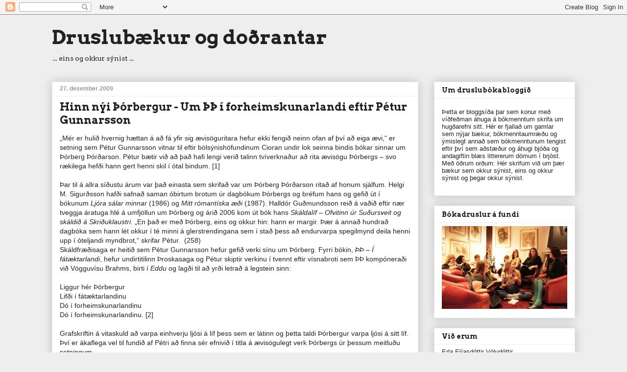

--- FILE ---
content_type: text/html; charset=UTF-8
request_url: https://bokvit.blogspot.com/2009/12/hinn-nyi-orbergur-um-i.html
body_size: 24925
content:
<!DOCTYPE html>
<html class='v2' dir='ltr' lang='is'>
<head>
<link href='https://www.blogger.com/static/v1/widgets/335934321-css_bundle_v2.css' rel='stylesheet' type='text/css'/>
<meta content='width=1100' name='viewport'/>
<meta content='text/html; charset=UTF-8' http-equiv='Content-Type'/>
<meta content='blogger' name='generator'/>
<link href='https://bokvit.blogspot.com/favicon.ico' rel='icon' type='image/x-icon'/>
<link href='http://bokvit.blogspot.com/2009/12/hinn-nyi-orbergur-um-i.html' rel='canonical'/>
<link rel="alternate" type="application/atom+xml" title="Druslubækur og doðrantar - Atom" href="https://bokvit.blogspot.com/feeds/posts/default" />
<link rel="alternate" type="application/rss+xml" title="Druslubækur og doðrantar - RSS" href="https://bokvit.blogspot.com/feeds/posts/default?alt=rss" />
<link rel="service.post" type="application/atom+xml" title="Druslubækur og doðrantar - Atom" href="https://www.blogger.com/feeds/217601360443480594/posts/default" />

<link rel="alternate" type="application/atom+xml" title="Druslubækur og doðrantar - Atom" href="https://bokvit.blogspot.com/feeds/4734892268876240871/comments/default" />
<!--Can't find substitution for tag [blog.ieCssRetrofitLinks]-->
<meta content='http://bokvit.blogspot.com/2009/12/hinn-nyi-orbergur-um-i.html' property='og:url'/>
<meta content='Hinn nýi Þórbergur - Um ÞÞ í forheimskunarlandi eftir Pétur Gunnarsson' property='og:title'/>
<meta content='„Mér er hulið hvernig hættan á að fá yfir sig ævisöguritara hefur ekki fengið neinn ofan af því að eiga ævi,“ er setning sem Pétur Gunnarsso...' property='og:description'/>
<title>Druslubækur og doðrantar: Hinn nýi Þórbergur - Um ÞÞ í forheimskunarlandi eftir Pétur Gunnarsson</title>
<style type='text/css'>@font-face{font-family:'Arvo';font-style:normal;font-weight:400;font-display:swap;src:url(//fonts.gstatic.com/s/arvo/v23/tDbD2oWUg0MKqScQ7Z7o_vo.woff2)format('woff2');unicode-range:U+0000-00FF,U+0131,U+0152-0153,U+02BB-02BC,U+02C6,U+02DA,U+02DC,U+0304,U+0308,U+0329,U+2000-206F,U+20AC,U+2122,U+2191,U+2193,U+2212,U+2215,U+FEFF,U+FFFD;}@font-face{font-family:'Arvo';font-style:normal;font-weight:700;font-display:swap;src:url(//fonts.gstatic.com/s/arvo/v23/tDbM2oWUg0MKoZw1-LPK89D4hAA.woff2)format('woff2');unicode-range:U+0000-00FF,U+0131,U+0152-0153,U+02BB-02BC,U+02C6,U+02DA,U+02DC,U+0304,U+0308,U+0329,U+2000-206F,U+20AC,U+2122,U+2191,U+2193,U+2212,U+2215,U+FEFF,U+FFFD;}</style>
<style id='page-skin-1' type='text/css'><!--
/*
-----------------------------------------------
Blogger Template Style
Name:     Awesome Inc.
Designer: Tina Chen
URL:      tinachen.org
----------------------------------------------- */
/* Variable definitions
====================
<Variable name="keycolor" description="Main Color" type="color" default="#ffffff"/>
<Group description="Page" selector="body">
<Variable name="body.font" description="Font" type="font"
default="normal normal 13px Arial, Tahoma, Helvetica, FreeSans, sans-serif"/>
<Variable name="body.background.color" description="Background Color" type="color" default="#000000"/>
<Variable name="body.text.color" description="Text Color" type="color" default="#ffffff"/>
</Group>
<Group description="Links" selector=".main-inner">
<Variable name="link.color" description="Link Color" type="color" default="#888888"/>
<Variable name="link.visited.color" description="Visited Color" type="color" default="#444444"/>
<Variable name="link.hover.color" description="Hover Color" type="color" default="#cccccc"/>
</Group>
<Group description="Blog Title" selector=".header h1">
<Variable name="header.font" description="Title Font" type="font"
default="normal bold 40px Arial, Tahoma, Helvetica, FreeSans, sans-serif"/>
<Variable name="header.text.color" description="Title Color" type="color" default="#222222" />
<Variable name="header.background.color" description="Header Background" type="color" default="transparent" />
</Group>
<Group description="Blog Description" selector=".header .description">
<Variable name="description.font" description="Font" type="font"
default="normal normal 14px Arial, Tahoma, Helvetica, FreeSans, sans-serif"/>
<Variable name="description.text.color" description="Text Color" type="color"
default="#222222" />
</Group>
<Group description="Tabs Text" selector=".tabs-inner .widget li a">
<Variable name="tabs.font" description="Font" type="font"
default="normal bold 14px Arial, Tahoma, Helvetica, FreeSans, sans-serif"/>
<Variable name="tabs.text.color" description="Text Color" type="color" default="#222222"/>
<Variable name="tabs.selected.text.color" description="Selected Color" type="color" default="#222222"/>
</Group>
<Group description="Tabs Background" selector=".tabs-outer .PageList">
<Variable name="tabs.background.color" description="Background Color" type="color" default="#141414"/>
<Variable name="tabs.selected.background.color" description="Selected Color" type="color" default="#444444"/>
<Variable name="tabs.border.color" description="Border Color" type="color" default="#eeeeee"/>
</Group>
<Group description="Date Header" selector=".main-inner .widget h2.date-header, .main-inner .widget h2.date-header span">
<Variable name="date.font" description="Font" type="font"
default="normal normal 14px Arial, Tahoma, Helvetica, FreeSans, sans-serif"/>
<Variable name="date.text.color" description="Text Color" type="color" default="#666666"/>
<Variable name="date.border.color" description="Border Color" type="color" default="#eeeeee"/>
</Group>
<Group description="Post Title" selector="h3.post-title, h4, h3.post-title a">
<Variable name="post.title.font" description="Font" type="font"
default="normal bold 22px Arial, Tahoma, Helvetica, FreeSans, sans-serif"/>
<Variable name="post.title.text.color" description="Text Color" type="color" default="#222222"/>
</Group>
<Group description="Post Background" selector=".post">
<Variable name="post.background.color" description="Background Color" type="color" default="#ffffff" />
<Variable name="post.border.color" description="Border Color" type="color" default="#eeeeee" />
<Variable name="post.border.bevel.color" description="Bevel Color" type="color" default="#eeeeee"/>
</Group>
<Group description="Gadget Title" selector="h2">
<Variable name="widget.title.font" description="Font" type="font"
default="normal bold 14px Arial, Tahoma, Helvetica, FreeSans, sans-serif"/>
<Variable name="widget.title.text.color" description="Text Color" type="color" default="#222222"/>
</Group>
<Group description="Gadget Text" selector=".sidebar .widget">
<Variable name="widget.font" description="Font" type="font"
default="normal normal 14px Arial, Tahoma, Helvetica, FreeSans, sans-serif"/>
<Variable name="widget.text.color" description="Text Color" type="color" default="#222222"/>
<Variable name="widget.alternate.text.color" description="Alternate Color" type="color" default="#666666"/>
</Group>
<Group description="Gadget Links" selector=".sidebar .widget">
<Variable name="widget.link.color" description="Link Color" type="color" default="#8e3869"/>
<Variable name="widget.link.visited.color" description="Visited Color" type="color" default="#8e3869"/>
<Variable name="widget.link.hover.color" description="Hover Color" type="color" default="#9c4695"/>
</Group>
<Group description="Gadget Background" selector=".sidebar .widget">
<Variable name="widget.background.color" description="Background Color" type="color" default="#141414"/>
<Variable name="widget.border.color" description="Border Color" type="color" default="#222222"/>
<Variable name="widget.border.bevel.color" description="Bevel Color" type="color" default="#000000"/>
</Group>
<Group description="Sidebar Background" selector=".column-left-inner .column-right-inner">
<Variable name="widget.outer.background.color" description="Background Color" type="color" default="transparent" />
</Group>
<Group description="Images" selector=".main-inner">
<Variable name="image.background.color" description="Background Color" type="color" default="transparent"/>
<Variable name="image.border.color" description="Border Color" type="color" default="transparent"/>
</Group>
<Group description="Feed" selector=".blog-feeds">
<Variable name="feed.text.color" description="Text Color" type="color" default="#222222"/>
</Group>
<Group description="Feed Links" selector=".blog-feeds">
<Variable name="feed.link.color" description="Link Color" type="color" default="#8e3869"/>
<Variable name="feed.link.visited.color" description="Visited Color" type="color" default="#8e3869"/>
<Variable name="feed.link.hover.color" description="Hover Color" type="color" default="#9c4695"/>
</Group>
<Group description="Pager" selector=".blog-pager">
<Variable name="pager.background.color" description="Background Color" type="color" default="#ffffff" />
</Group>
<Group description="Footer" selector=".footer-outer">
<Variable name="footer.background.color" description="Background Color" type="color" default="#ffffff" />
<Variable name="footer.text.color" description="Text Color" type="color" default="#222222" />
</Group>
<Variable name="title.shadow.spread" description="Title Shadow" type="length" default="-1px" min="-1px" max="100px"/>
<Variable name="body.background" description="Body Background" type="background"
color="#eeeeee"
default="$(color) none repeat scroll top left"/>
<Variable name="body.background.gradient.cap" description="Body Gradient Cap" type="url"
default="none"/>
<Variable name="body.background.size" description="Body Background Size" type="string" default="auto"/>
<Variable name="tabs.background.gradient" description="Tabs Background Gradient" type="url"
default="none"/>
<Variable name="header.background.gradient" description="Header Background Gradient" type="url" default="none" />
<Variable name="header.padding.top" description="Header Top Padding" type="length" default="22px" min="0" max="100px"/>
<Variable name="header.margin.top" description="Header Top Margin" type="length" default="0" min="0" max="100px"/>
<Variable name="header.margin.bottom" description="Header Bottom Margin" type="length" default="0" min="0" max="100px"/>
<Variable name="widget.padding.top" description="Widget Padding Top" type="length" default="8px" min="0" max="20px"/>
<Variable name="widget.padding.side" description="Widget Padding Side" type="length" default="15px" min="0" max="100px"/>
<Variable name="widget.outer.margin.top" description="Widget Top Margin" type="length" default="0" min="0" max="100px"/>
<Variable name="widget.outer.background.gradient" description="Gradient" type="url" default="none" />
<Variable name="widget.border.radius" description="Gadget Border Radius" type="length" default="0" min="0" max="100px"/>
<Variable name="outer.shadow.spread" description="Outer Shadow Size" type="length" default="0" min="0" max="100px"/>
<Variable name="date.header.border.radius.top" description="Date Header Border Radius Top" type="length" default="0" min="0" max="100px"/>
<Variable name="date.header.position" description="Date Header Position" type="length" default="15px" min="0" max="100px"/>
<Variable name="date.space" description="Date Space" type="length" default="30px" min="0" max="100px"/>
<Variable name="date.position" description="Date Float" type="string" default="static" />
<Variable name="date.padding.bottom" description="Date Padding Bottom" type="length" default="0" min="0" max="100px"/>
<Variable name="date.border.size" description="Date Border Size" type="length" default="0" min="0" max="10px"/>
<Variable name="date.background" description="Date Background" type="background" color="transparent"
default="$(color) none no-repeat scroll top left" />
<Variable name="date.first.border.radius.top" description="Date First top radius" type="length" default="0" min="0" max="100px"/>
<Variable name="date.last.space.bottom" description="Date Last Space Bottom" type="length"
default="20px" min="0" max="100px"/>
<Variable name="date.last.border.radius.bottom" description="Date Last bottom radius" type="length" default="0" min="0" max="100px"/>
<Variable name="post.first.padding.top" description="First Post Padding Top" type="length" default="0" min="0" max="100px"/>
<Variable name="image.shadow.spread" description="Image Shadow Size" type="length" default="0" min="0" max="100px"/>
<Variable name="image.border.radius" description="Image Border Radius" type="length" default="0" min="0" max="100px"/>
<Variable name="separator.outdent" description="Separator Outdent" type="length" default="15px" min="0" max="100px"/>
<Variable name="title.separator.border.size" description="Widget Title Border Size" type="length" default="1px" min="0" max="10px"/>
<Variable name="list.separator.border.size" description="List Separator Border Size" type="length" default="1px" min="0" max="10px"/>
<Variable name="shadow.spread" description="Shadow Size" type="length" default="0" min="0" max="100px"/>
<Variable name="startSide" description="Side where text starts in blog language" type="automatic" default="left"/>
<Variable name="endSide" description="Side where text ends in blog language" type="automatic" default="right"/>
<Variable name="date.side" description="Side where date header is placed" type="string" default="right"/>
<Variable name="pager.border.radius.top" description="Pager Border Top Radius" type="length" default="0" min="0" max="100px"/>
<Variable name="pager.space.top" description="Pager Top Space" type="length" default="1em" min="0" max="20em"/>
<Variable name="footer.background.gradient" description="Background Gradient" type="url" default="none" />
<Variable name="mobile.background.size" description="Mobile Background Size" type="string"
default="auto"/>
<Variable name="mobile.background.overlay" description="Mobile Background Overlay" type="string"
default="transparent none repeat scroll top left"/>
<Variable name="mobile.button.color" description="Mobile Button Color" type="color" default="#ffffff" />
*/
/* Content
----------------------------------------------- */
body {
font: normal normal 14px Verdana, Geneva, sans-serif;
color: #222222;
background: #eeeeee none repeat scroll top left;
}
html body .content-outer {
min-width: 0;
max-width: 100%;
width: 100%;
}
a:link {
text-decoration: none;
color: #8e3869;
}
a:visited {
text-decoration: none;
color: #8e3869;
}
a:hover {
text-decoration: underline;
color: #9c4695;
}
.body-fauxcolumn-outer .cap-top {
position: absolute;
z-index: 1;
height: 276px;
width: 100%;
background: transparent none repeat-x scroll top left;
_background-image: none;
}
/* Columns
----------------------------------------------- */
.content-inner {
padding: 0;
}
.header-inner .section {
margin: 0 16px;
}
.tabs-inner .section {
margin: 0 16px;
}
.main-inner {
padding-top: 30px;
}
.main-inner .column-center-inner,
.main-inner .column-left-inner,
.main-inner .column-right-inner {
padding: 0 5px;
}
*+html body .main-inner .column-center-inner {
margin-top: -30px;
}
#layout .main-inner .column-center-inner {
margin-top: 0;
}
/* Header
----------------------------------------------- */
.header-outer {
margin: 0 0 0 0;
background: transparent none repeat scroll 0 0;
}
.Header h1 {
font: normal bold 40px Arvo;
color: #222222;
text-shadow: 0 0 -1px #000000;
}
.Header h1 a {
color: #222222;
}
.Header .description {
font: normal normal 14px Arvo;
color: #222222;
}
.header-inner .Header .titlewrapper,
.header-inner .Header .descriptionwrapper {
padding-left: 0;
padding-right: 0;
margin-bottom: 0;
}
.header-inner .Header .titlewrapper {
padding-top: 22px;
}
/* Tabs
----------------------------------------------- */
.tabs-outer {
overflow: hidden;
position: relative;
background: #eeeeee url(//www.blogblog.com/1kt/awesomeinc/tabs_gradient_light.png) repeat scroll 0 0;
}
#layout .tabs-outer {
overflow: visible;
}
.tabs-cap-top, .tabs-cap-bottom {
position: absolute;
width: 100%;
border-top: 1px solid #999999;
}
.tabs-cap-bottom {
bottom: 0;
}
.tabs-inner .widget li a {
display: inline-block;
margin: 0;
padding: .6em 1.5em;
font: normal bold 11px Verdana, Geneva, sans-serif;
color: #222222;
border-top: 1px solid #999999;
border-bottom: 1px solid #999999;
border-left: 1px solid #999999;
height: 16px;
line-height: 16px;
}
.tabs-inner .widget li:last-child a {
border-right: 1px solid #999999;
}
.tabs-inner .widget li.selected a, .tabs-inner .widget li a:hover {
background: #666666 url(//www.blogblog.com/1kt/awesomeinc/tabs_gradient_light.png) repeat-x scroll 0 -100px;
color: #ffffff;
}
/* Headings
----------------------------------------------- */
h2 {
font: normal bold 14px Arvo;
color: #222222;
}
/* Widgets
----------------------------------------------- */
.main-inner .section {
margin: 0 27px;
padding: 0;
}
.main-inner .column-left-outer,
.main-inner .column-right-outer {
margin-top: 0;
}
#layout .main-inner .column-left-outer,
#layout .main-inner .column-right-outer {
margin-top: 0;
}
.main-inner .column-left-inner,
.main-inner .column-right-inner {
background: transparent none repeat 0 0;
-moz-box-shadow: 0 0 0 rgba(0, 0, 0, .2);
-webkit-box-shadow: 0 0 0 rgba(0, 0, 0, .2);
-goog-ms-box-shadow: 0 0 0 rgba(0, 0, 0, .2);
box-shadow: 0 0 0 rgba(0, 0, 0, .2);
-moz-border-radius: 0;
-webkit-border-radius: 0;
-goog-ms-border-radius: 0;
border-radius: 0;
}
#layout .main-inner .column-left-inner,
#layout .main-inner .column-right-inner {
margin-top: 0;
}
.sidebar .widget {
font: normal normal 13px Verdana, Geneva, sans-serif;
color: #222222;
}
.sidebar .widget a:link {
color: #8e3869;
}
.sidebar .widget a:visited {
color: #8e3869;
}
.sidebar .widget a:hover {
color: #9c4695;
}
.sidebar .widget h2 {
text-shadow: 0 0 -1px #000000;
}
.main-inner .widget {
background-color: #ffffff;
border: 1px solid #eeeeee;
padding: 0 15px 15px;
margin: 20px -16px;
-moz-box-shadow: 0 0 20px rgba(0, 0, 0, .2);
-webkit-box-shadow: 0 0 20px rgba(0, 0, 0, .2);
-goog-ms-box-shadow: 0 0 20px rgba(0, 0, 0, .2);
box-shadow: 0 0 20px rgba(0, 0, 0, .2);
-moz-border-radius: 0;
-webkit-border-radius: 0;
-goog-ms-border-radius: 0;
border-radius: 0;
}
.main-inner .widget h2 {
margin: 0 -15px;
padding: .6em 15px .5em;
border-bottom: 1px solid transparent;
}
.footer-inner .widget h2 {
padding: 0 0 .4em;
border-bottom: 1px solid transparent;
}
.main-inner .widget h2 + div, .footer-inner .widget h2 + div {
border-top: 1px solid #eeeeee;
padding-top: 8px;
}
.main-inner .widget .widget-content {
margin: 0 -15px;
padding: 7px 15px 0;
}
.main-inner .widget ul, .main-inner .widget #ArchiveList ul.flat {
margin: -8px -15px 0;
padding: 0;
list-style: none;
}
.main-inner .widget #ArchiveList {
margin: -8px 0 0;
}
.main-inner .widget ul li, .main-inner .widget #ArchiveList ul.flat li {
padding: .5em 15px;
text-indent: 0;
color: #666666;
border-top: 1px solid #eeeeee;
border-bottom: 1px solid transparent;
}
.main-inner .widget #ArchiveList ul li {
padding-top: .25em;
padding-bottom: .25em;
}
.main-inner .widget ul li:first-child, .main-inner .widget #ArchiveList ul.flat li:first-child {
border-top: none;
}
.main-inner .widget ul li:last-child, .main-inner .widget #ArchiveList ul.flat li:last-child {
border-bottom: none;
}
.post-body {
position: relative;
}
.main-inner .widget .post-body ul {
padding: 0 2.5em;
margin: .5em 0;
list-style: disc;
}
.main-inner .widget .post-body ul li {
padding: 0.25em 0;
margin-bottom: .25em;
color: #222222;
border: none;
}
.footer-inner .widget ul {
padding: 0;
list-style: none;
}
.widget .zippy {
color: #666666;
}
/* Posts
----------------------------------------------- */
body .main-inner .Blog {
padding: 0;
margin-bottom: 1em;
background-color: transparent;
border: none;
-moz-box-shadow: 0 0 0 rgba(0, 0, 0, 0);
-webkit-box-shadow: 0 0 0 rgba(0, 0, 0, 0);
-goog-ms-box-shadow: 0 0 0 rgba(0, 0, 0, 0);
box-shadow: 0 0 0 rgba(0, 0, 0, 0);
}
.main-inner .section:last-child .Blog:last-child {
padding: 0;
margin-bottom: 1em;
}
.main-inner .widget h2.date-header {
margin: 0 -15px 1px;
padding: 0 0 0 0;
font: normal bold 12px Verdana, Geneva, sans-serif;
color: #999999;
background: transparent none no-repeat scroll top left;
border-top: 0 solid #eeeeee;
border-bottom: 1px solid transparent;
-moz-border-radius-topleft: 0;
-moz-border-radius-topright: 0;
-webkit-border-top-left-radius: 0;
-webkit-border-top-right-radius: 0;
border-top-left-radius: 0;
border-top-right-radius: 0;
position: static;
bottom: 100%;
right: 15px;
text-shadow: 0 0 -1px #000000;
}
.main-inner .widget h2.date-header span {
font: normal bold 12px Verdana, Geneva, sans-serif;
display: block;
padding: .5em 15px;
border-left: 0 solid #eeeeee;
border-right: 0 solid #eeeeee;
}
.date-outer {
position: relative;
margin: 30px 0 20px;
padding: 0 15px;
background-color: #ffffff;
border: 1px solid #eeeeee;
-moz-box-shadow: 0 0 20px rgba(0, 0, 0, .2);
-webkit-box-shadow: 0 0 20px rgba(0, 0, 0, .2);
-goog-ms-box-shadow: 0 0 20px rgba(0, 0, 0, .2);
box-shadow: 0 0 20px rgba(0, 0, 0, .2);
-moz-border-radius: 0;
-webkit-border-radius: 0;
-goog-ms-border-radius: 0;
border-radius: 0;
}
.date-outer:first-child {
margin-top: 0;
}
.date-outer:last-child {
margin-bottom: 20px;
-moz-border-radius-bottomleft: 0;
-moz-border-radius-bottomright: 0;
-webkit-border-bottom-left-radius: 0;
-webkit-border-bottom-right-radius: 0;
-goog-ms-border-bottom-left-radius: 0;
-goog-ms-border-bottom-right-radius: 0;
border-bottom-left-radius: 0;
border-bottom-right-radius: 0;
}
.date-posts {
margin: 0 -15px;
padding: 0 15px;
clear: both;
}
.post-outer, .inline-ad {
border-top: 1px solid #eeeeee;
margin: 0 -15px;
padding: 15px 15px;
}
.post-outer {
padding-bottom: 10px;
}
.post-outer:first-child {
padding-top: 0;
border-top: none;
}
.post-outer:last-child, .inline-ad:last-child {
border-bottom: none;
}
.post-body {
position: relative;
}
.post-body img {
padding: 8px;
background: transparent;
border: 1px solid transparent;
-moz-box-shadow: 0 0 0 rgba(0, 0, 0, .2);
-webkit-box-shadow: 0 0 0 rgba(0, 0, 0, .2);
box-shadow: 0 0 0 rgba(0, 0, 0, .2);
-moz-border-radius: 0;
-webkit-border-radius: 0;
border-radius: 0;
}
h3.post-title, h4 {
font: normal bold 22px Arvo;
color: #222222;
}
h3.post-title a {
font: normal bold 22px Arvo;
color: #222222;
}
h3.post-title a:hover {
color: #9c4695;
text-decoration: underline;
}
.post-header {
margin: 0 0 1em;
}
.post-body {
line-height: 1.4;
}
.post-outer h2 {
color: #222222;
}
.post-footer {
margin: 1.5em 0 0;
}
#blog-pager {
padding: 15px;
font-size: 120%;
background-color: #ffffff;
border: 1px solid #eeeeee;
-moz-box-shadow: 0 0 20px rgba(0, 0, 0, .2);
-webkit-box-shadow: 0 0 20px rgba(0, 0, 0, .2);
-goog-ms-box-shadow: 0 0 20px rgba(0, 0, 0, .2);
box-shadow: 0 0 20px rgba(0, 0, 0, .2);
-moz-border-radius: 0;
-webkit-border-radius: 0;
-goog-ms-border-radius: 0;
border-radius: 0;
-moz-border-radius-topleft: 0;
-moz-border-radius-topright: 0;
-webkit-border-top-left-radius: 0;
-webkit-border-top-right-radius: 0;
-goog-ms-border-top-left-radius: 0;
-goog-ms-border-top-right-radius: 0;
border-top-left-radius: 0;
border-top-right-radius-topright: 0;
margin-top: 1em;
}
.blog-feeds, .post-feeds {
margin: 1em 0;
text-align: center;
color: #222222;
}
.blog-feeds a, .post-feeds a {
color: #8e3869;
}
.blog-feeds a:visited, .post-feeds a:visited {
color: #8e3869;
}
.blog-feeds a:hover, .post-feeds a:hover {
color: #9c4695;
}
.post-outer .comments {
margin-top: 2em;
}
/* Comments
----------------------------------------------- */
.comments .comments-content .icon.blog-author {
background-repeat: no-repeat;
background-image: url([data-uri]);
}
.comments .comments-content .loadmore a {
border-top: 1px solid #999999;
border-bottom: 1px solid #999999;
}
.comments .continue {
border-top: 2px solid #999999;
}
/* Footer
----------------------------------------------- */
.footer-outer {
margin: -20px 0 -1px;
padding: 20px 0 0;
color: #222222;
overflow: hidden;
}
.footer-fauxborder-left {
border-top: 1px solid #eeeeee;
background: #ffffff none repeat scroll 0 0;
-moz-box-shadow: 0 0 20px rgba(0, 0, 0, .2);
-webkit-box-shadow: 0 0 20px rgba(0, 0, 0, .2);
-goog-ms-box-shadow: 0 0 20px rgba(0, 0, 0, .2);
box-shadow: 0 0 20px rgba(0, 0, 0, .2);
margin: 0 -20px;
}
/* Mobile
----------------------------------------------- */
body.mobile {
background-size: auto;
}
.mobile .body-fauxcolumn-outer {
background: transparent none repeat scroll top left;
}
*+html body.mobile .main-inner .column-center-inner {
margin-top: 0;
}
.mobile .main-inner .widget {
padding: 0 0 15px;
}
.mobile .main-inner .widget h2 + div,
.mobile .footer-inner .widget h2 + div {
border-top: none;
padding-top: 0;
}
.mobile .footer-inner .widget h2 {
padding: 0.5em 0;
border-bottom: none;
}
.mobile .main-inner .widget .widget-content {
margin: 0;
padding: 7px 0 0;
}
.mobile .main-inner .widget ul,
.mobile .main-inner .widget #ArchiveList ul.flat {
margin: 0 -15px 0;
}
.mobile .main-inner .widget h2.date-header {
right: 0;
}
.mobile .date-header span {
padding: 0.4em 0;
}
.mobile .date-outer:first-child {
margin-bottom: 0;
border: 1px solid #eeeeee;
-moz-border-radius-topleft: 0;
-moz-border-radius-topright: 0;
-webkit-border-top-left-radius: 0;
-webkit-border-top-right-radius: 0;
-goog-ms-border-top-left-radius: 0;
-goog-ms-border-top-right-radius: 0;
border-top-left-radius: 0;
border-top-right-radius: 0;
}
.mobile .date-outer {
border-color: #eeeeee;
border-width: 0 1px 1px;
}
.mobile .date-outer:last-child {
margin-bottom: 0;
}
.mobile .main-inner {
padding: 0;
}
.mobile .header-inner .section {
margin: 0;
}
.mobile .post-outer, .mobile .inline-ad {
padding: 5px 0;
}
.mobile .tabs-inner .section {
margin: 0 10px;
}
.mobile .main-inner .widget h2 {
margin: 0;
padding: 0;
}
.mobile .main-inner .widget h2.date-header span {
padding: 0;
}
.mobile .main-inner .widget .widget-content {
margin: 0;
padding: 7px 0 0;
}
.mobile #blog-pager {
border: 1px solid transparent;
background: #ffffff none repeat scroll 0 0;
}
.mobile .main-inner .column-left-inner,
.mobile .main-inner .column-right-inner {
background: transparent none repeat 0 0;
-moz-box-shadow: none;
-webkit-box-shadow: none;
-goog-ms-box-shadow: none;
box-shadow: none;
}
.mobile .date-posts {
margin: 0;
padding: 0;
}
.mobile .footer-fauxborder-left {
margin: 0;
border-top: inherit;
}
.mobile .main-inner .section:last-child .Blog:last-child {
margin-bottom: 0;
}
.mobile-index-contents {
color: #222222;
}
.mobile .mobile-link-button {
background: #8e3869 url(//www.blogblog.com/1kt/awesomeinc/tabs_gradient_light.png) repeat scroll 0 0;
}
.mobile-link-button a:link, .mobile-link-button a:visited {
color: #ffffff;
}
.mobile .tabs-inner .PageList .widget-content {
background: transparent;
border-top: 1px solid;
border-color: #999999;
color: #222222;
}
.mobile .tabs-inner .PageList .widget-content .pagelist-arrow {
border-left: 1px solid #999999;
}

--></style>
<style id='template-skin-1' type='text/css'><!--
body {
min-width: 1100px;
}
.content-outer, .content-fauxcolumn-outer, .region-inner {
min-width: 1100px;
max-width: 1100px;
_width: 1100px;
}
.main-inner .columns {
padding-left: 0px;
padding-right: 320px;
}
.main-inner .fauxcolumn-center-outer {
left: 0px;
right: 320px;
/* IE6 does not respect left and right together */
_width: expression(this.parentNode.offsetWidth -
parseInt("0px") -
parseInt("320px") + 'px');
}
.main-inner .fauxcolumn-left-outer {
width: 0px;
}
.main-inner .fauxcolumn-right-outer {
width: 320px;
}
.main-inner .column-left-outer {
width: 0px;
right: 100%;
margin-left: -0px;
}
.main-inner .column-right-outer {
width: 320px;
margin-right: -320px;
}
#layout {
min-width: 0;
}
#layout .content-outer {
min-width: 0;
width: 800px;
}
#layout .region-inner {
min-width: 0;
width: auto;
}
body#layout div.add_widget {
padding: 8px;
}
body#layout div.add_widget a {
margin-left: 32px;
}
--></style>
<link href='https://www.blogger.com/dyn-css/authorization.css?targetBlogID=217601360443480594&amp;zx=00244bed-46f9-42da-a57a-5d4e1710d1b3' media='none' onload='if(media!=&#39;all&#39;)media=&#39;all&#39;' rel='stylesheet'/><noscript><link href='https://www.blogger.com/dyn-css/authorization.css?targetBlogID=217601360443480594&amp;zx=00244bed-46f9-42da-a57a-5d4e1710d1b3' rel='stylesheet'/></noscript>
<meta name='google-adsense-platform-account' content='ca-host-pub-1556223355139109'/>
<meta name='google-adsense-platform-domain' content='blogspot.com'/>

</head>
<body class='loading'>
<div class='navbar section' id='navbar' name='Yfirlitsstika'><div class='widget Navbar' data-version='1' id='Navbar1'><script type="text/javascript">
    function setAttributeOnload(object, attribute, val) {
      if(window.addEventListener) {
        window.addEventListener('load',
          function(){ object[attribute] = val; }, false);
      } else {
        window.attachEvent('onload', function(){ object[attribute] = val; });
      }
    }
  </script>
<div id="navbar-iframe-container"></div>
<script type="text/javascript" src="https://apis.google.com/js/platform.js"></script>
<script type="text/javascript">
      gapi.load("gapi.iframes:gapi.iframes.style.bubble", function() {
        if (gapi.iframes && gapi.iframes.getContext) {
          gapi.iframes.getContext().openChild({
              url: 'https://www.blogger.com/navbar/217601360443480594?po\x3d4734892268876240871\x26origin\x3dhttps://bokvit.blogspot.com',
              where: document.getElementById("navbar-iframe-container"),
              id: "navbar-iframe"
          });
        }
      });
    </script><script type="text/javascript">
(function() {
var script = document.createElement('script');
script.type = 'text/javascript';
script.src = '//pagead2.googlesyndication.com/pagead/js/google_top_exp.js';
var head = document.getElementsByTagName('head')[0];
if (head) {
head.appendChild(script);
}})();
</script>
</div></div>
<div class='body-fauxcolumns'>
<div class='fauxcolumn-outer body-fauxcolumn-outer'>
<div class='cap-top'>
<div class='cap-left'></div>
<div class='cap-right'></div>
</div>
<div class='fauxborder-left'>
<div class='fauxborder-right'></div>
<div class='fauxcolumn-inner'>
</div>
</div>
<div class='cap-bottom'>
<div class='cap-left'></div>
<div class='cap-right'></div>
</div>
</div>
</div>
<div class='content'>
<div class='content-fauxcolumns'>
<div class='fauxcolumn-outer content-fauxcolumn-outer'>
<div class='cap-top'>
<div class='cap-left'></div>
<div class='cap-right'></div>
</div>
<div class='fauxborder-left'>
<div class='fauxborder-right'></div>
<div class='fauxcolumn-inner'>
</div>
</div>
<div class='cap-bottom'>
<div class='cap-left'></div>
<div class='cap-right'></div>
</div>
</div>
</div>
<div class='content-outer'>
<div class='content-cap-top cap-top'>
<div class='cap-left'></div>
<div class='cap-right'></div>
</div>
<div class='fauxborder-left content-fauxborder-left'>
<div class='fauxborder-right content-fauxborder-right'></div>
<div class='content-inner'>
<header>
<div class='header-outer'>
<div class='header-cap-top cap-top'>
<div class='cap-left'></div>
<div class='cap-right'></div>
</div>
<div class='fauxborder-left header-fauxborder-left'>
<div class='fauxborder-right header-fauxborder-right'></div>
<div class='region-inner header-inner'>
<div class='header section' id='header' name='Haus'><div class='widget Header' data-version='1' id='Header1'>
<div id='header-inner'>
<div class='titlewrapper'>
<h1 class='title'>
<a href='https://bokvit.blogspot.com/'>
Druslubækur og doðrantar
</a>
</h1>
</div>
<div class='descriptionwrapper'>
<p class='description'><span>... eins og okkur sýnist ...</span></p>
</div>
</div>
</div></div>
</div>
</div>
<div class='header-cap-bottom cap-bottom'>
<div class='cap-left'></div>
<div class='cap-right'></div>
</div>
</div>
</header>
<div class='tabs-outer'>
<div class='tabs-cap-top cap-top'>
<div class='cap-left'></div>
<div class='cap-right'></div>
</div>
<div class='fauxborder-left tabs-fauxborder-left'>
<div class='fauxborder-right tabs-fauxborder-right'></div>
<div class='region-inner tabs-inner'>
<div class='tabs no-items section' id='crosscol' name='Þverdálkur'></div>
<div class='tabs no-items section' id='crosscol-overflow' name='Cross-Column 2'></div>
</div>
</div>
<div class='tabs-cap-bottom cap-bottom'>
<div class='cap-left'></div>
<div class='cap-right'></div>
</div>
</div>
<div class='main-outer'>
<div class='main-cap-top cap-top'>
<div class='cap-left'></div>
<div class='cap-right'></div>
</div>
<div class='fauxborder-left main-fauxborder-left'>
<div class='fauxborder-right main-fauxborder-right'></div>
<div class='region-inner main-inner'>
<div class='columns fauxcolumns'>
<div class='fauxcolumn-outer fauxcolumn-center-outer'>
<div class='cap-top'>
<div class='cap-left'></div>
<div class='cap-right'></div>
</div>
<div class='fauxborder-left'>
<div class='fauxborder-right'></div>
<div class='fauxcolumn-inner'>
</div>
</div>
<div class='cap-bottom'>
<div class='cap-left'></div>
<div class='cap-right'></div>
</div>
</div>
<div class='fauxcolumn-outer fauxcolumn-left-outer'>
<div class='cap-top'>
<div class='cap-left'></div>
<div class='cap-right'></div>
</div>
<div class='fauxborder-left'>
<div class='fauxborder-right'></div>
<div class='fauxcolumn-inner'>
</div>
</div>
<div class='cap-bottom'>
<div class='cap-left'></div>
<div class='cap-right'></div>
</div>
</div>
<div class='fauxcolumn-outer fauxcolumn-right-outer'>
<div class='cap-top'>
<div class='cap-left'></div>
<div class='cap-right'></div>
</div>
<div class='fauxborder-left'>
<div class='fauxborder-right'></div>
<div class='fauxcolumn-inner'>
</div>
</div>
<div class='cap-bottom'>
<div class='cap-left'></div>
<div class='cap-right'></div>
</div>
</div>
<!-- corrects IE6 width calculation -->
<div class='columns-inner'>
<div class='column-center-outer'>
<div class='column-center-inner'>
<div class='main section' id='main' name='Aðal'><div class='widget Blog' data-version='1' id='Blog1'>
<div class='blog-posts hfeed'>

          <div class="date-outer">
        
<h2 class='date-header'><span>27. desember 2009</span></h2>

          <div class="date-posts">
        
<div class='post-outer'>
<div class='post hentry' itemprop='blogPost' itemscope='itemscope' itemtype='http://schema.org/BlogPosting'>
<meta content='217601360443480594' itemprop='blogId'/>
<meta content='4734892268876240871' itemprop='postId'/>
<a name='4734892268876240871'></a>
<h3 class='post-title entry-title' itemprop='name'>
Hinn nýi Þórbergur - Um ÞÞ í forheimskunarlandi eftir Pétur Gunnarsson
</h3>
<div class='post-header'>
<div class='post-header-line-1'></div>
</div>
<div class='post-body entry-content' id='post-body-4734892268876240871' itemprop='description articleBody'>
&#8222;Mér er hulið hvernig hættan á að fá yfir sig ævisöguritara hefur ekki fengið neinn ofan af því að eiga ævi,&#8220; er setning sem Pétur Gunnarsson vitnar til eftir bölsýnishöfundinum Cioran undir lok seinna bindis bókar sinnar um Þórberg Þórðarson. Pétur bætir við að það hafi lengi verið talinn tvíverknaður að rita ævisögu Þórbergs &#8211; svo rækilega hefði hann gert henni skil í ótal bindum. [1]<br />
<br />
Þar til á allra síðustu árum var það einasta sem skrifað var um Þórberg Þórðarson ritað af honum sjálfum. Helgi M. Sigurðsson hafði safnað saman óbirtum brotum úr dagbókum Þórbergs og bréfum hans og gefið út í bókunum <i>Ljóra sálar minnar</i> (1986) og <i>Mitt rómantíska æði</i> (1987). Halldór Guðmundsson reið á vaðið eftir nær tveggja áratuga hlé á umfjöllun um Þórberg og árið 2006 kom út bók hans <i>Skáldalíf &#8211; Ofvitinn úr Suðursveit og skáldið á Skriðuklaustri</i>. &#8222;En það er með Þórberg, eins og okkur hin: hann er margir. Þær á annað hundrað dagbóka sem hann lét okkur í té minni á glerstrendingana sem í stað þess að endurvarpa spegilmynd deila henni upp í óteljandi myndbrot,&#8220; skrifar Pétur.&nbsp; (258)<br />
Skáldfræðisaga er heitið sem Pétur Gunnarsson hefur gefið verki sínu um Þórberg. Fyrri bókin, <i>ÞÞ &#8211; Í fátæktarlandi</i>, hefur undirtitilinn Þroskasaga og Pétur skiptir verkinu í tvennt eftir vísnabroti sem ÞÞ kompóneraði við Vögguvísu Brahms, birti í <i>Eddu</i> og lagði til að yrði letrað á legstein sinn:<br />
<br />
Liggur hér Þórbergur<br />
Lifði í fátæktarlandinu<br />
Dó í forheimskunarlandinu<br />
Dó í forheimskunarlandinu. [2]<br />
<br />
Grafskriftin á vitaskuld að varpa einhverju ljósi á líf þess sem er látinn og þetta taldi Þórbergur varpa ljósi á sitt líf. Því er ákaflega vel til fundið af Pétri að finna sér efnivið í titla á ævisögulegt verk Þórbergs úr þessum meitluðu setningum.<br />
Í fyrra bindinu loðir nefnilega fátæktin við Þórberg, eins og hún gerði áður en hann varð frægur á einni nóttu fyrir <i>Bréf til Láru</i>. Bókin er sannkölluð þroskasaga sem hefst þegar Þórbergur fer að heiman frá sér úr Suðursveit og alfarinn til Reykjavíkur. Það gerðist árið 1906, þegar hann var á átjánda ári. [3] Pétur leitast við að endurskapa andrúmsloftið í Reykjavík í byrjun 20. aldarinnar. Hann leitar ekki einungis fanga í bókum Þórbergs, bréfum hans og dagbókum, heldur líka í öðrum heimildum um Reykjavík þess tíma. Sem dæmi má nefna <i>Sögu Reykjavíkur</i> eftir Guðjón Friðriksson og <i>Við sem byggðum þennan bæ</i>, eftir Vilhjálm S. Vilhjálmsson. Ennfremur setur Pétur sig inn í hugarheim Þórbergs, ímyndar sér líðan hans við ákveðnar aðstæður og skáldar í eyðurnar. Sem alvitur sögumaður, sem sér að auki hundrað ár fram í tímann, getur hann leyft sér ýmislegt og dregið skáldlegar ályktanir af atburðum og hugsunum Þórbergs. Hið sama er uppi á teningnum í seinna bindinu, sem hér er til umfjöllunar. <i>ÞÞ - Í forheimskunarlandi</i>. Þó eyðir höfundur meira púðri í aðra en Þórberg: vini hans og kunningja, hvað var að gerast í bókmenntum og listum, heimsmálum og þjóðmálum. Þetta bindi er &#8222;úthverfara&#8220; ef svo  má segja, á meðan hið fyrra var meiri sálarlífslýsing skáldsins.<br />
<br />
<b>Nivea-krem og hjónaband ...</b><br />
Bókin er saga af einkalífi Þórbergs jafnt sem hans hugmyndasaga.  Eins og segir á káputexta leitast höfundur ennfremur við að &#8222;endurskapa andrúmsloft liðinna ára.&#8220; Ekkert vex af tómarúmi og heldur ekki Þórbergur Þórðarson. Í upphafi bókar hafa aðstæður Þórbergs breyst frá því sem áður var. Hann er kvæntur maður og bregður Pétur upp kómískri mynd í byrjun, þar sem skáldið dundar við að bera Nivea-krem á konu sína Margréti í útlöndum. Hveitibrauðsdögunum eyða hjónin á slóðum esperantista og kommúnista og njóta lífsins. Það er vel undirstrikað í bókinni að að einhverju leyti er ÞÞ kominn á hina svokölluðu &#8222;réttu hillu&#8220; í lífinu, miðað við hvað ráðaleysi hans gat oft orðið mikið og dimmt í sálu hans í fyrri bókinni. Þetta er á árunum eftir 1930, hann starfar við Esperantókennslu og ferðast víða til þess að sækja þing sósíalista, auk þess sem út koma eftir hann bækur sem bera áhugamálum hans vitni; <i>Alþjóðamál og málleysur</i> (1933) <i>Pistilinn skrifaði</i> (1933) og <i>Rauða hættan</i> (1935). Munúðarfullur kremburðurinn leggur áherslu á að nú er hann &#8222;kominn í höfn&#8220; í kvennamálum, sem, eins og fyrra bindið greindi frá, hafa oft reynst honum flókin og erfið.<br />
<br />
<b>Félagar og hugsjónir</b><br />
<i>ÞÞ - Í forheimskunarlandi</i> er margradda frásögn. Hún er öðruvísi en fyrra bindið, þar sem meira var byggt á bókum Þórbergs sjálfs, bréfum hans og dagbókum. Hér leitar Pétur víða fanga og kallar til marga heimildarmenn. Hann leggur meiri áherslu á að draga upp mynd af þjóðlífinu á þessum tímum og ástandinu í þjóðfélagi, listum, menningu.<br />
Það er skemmtilegt að Pétur notast mikið við dagbækur og bréf Þóru Vigfúsdóttur, eiginkonu Kristins E. Andréssonar, sem Þórbergur umgekkst mikið. Raunar átti ÞÞ alla tíð margar vinkonur. Sat löngum á hágreiðslustofunni Hollywood hjá Kristínu Guðmundardóttur vinkonu sinni, var vinur Maríu Thoroddsen (sem var víst kvenna skemmtilegust) og virðist alltaf hafa verið í góðum tengslum við eiginkonur vina sinna. Rödd Þóru og fleiri kvenna ljá bókinni femínískan blæ, sem er ekki algengt að finna í slíkum verkum. Sagt er að það hafi verið nokkurs konar þjóðaríþrótt Íslendinga um árabil að rífast um hvor væri betri rithöfundur, Halldór Laxness eða Þórbergur Þórðarson. Einkum var þetta iðkað eftir að leiðir með þeim í pólítík skildu. Þegar Halldór sagði eftir ræðu Krúsjoffs &#8222;Við vorum sviknir&#8220; en Þórbergur sat við sinn keip, sem hann gerði raunar alveg fram í andlátið. Pétur tekur í bók sinni verðskuldað pláss undir samneyti þessara tveggja &#8222;risa&#8220; Alveg frá því að þeir eru &#8222;bræður í Unuhúsi&#8220; og þar til Þórbergur skilur við á Vífilsstöðum. Hann varpar nýju ljósi á samband þeirra, þennan meting sem maður greinir alltaf undir niðri, en sýnir engu að síður vináttu sem er sterkari en flest. Fleiri menn líkamnast á síðum bókarinnar <i>ÞÞ &#8211; Í forheimskunarlandi</i>. Erlendur, Hallbjörn og Árni prófastur, eins og gefur að skilja, og menningarpáfinn Kristinn E. Andrésson og Þóra Vigfúsdóttir eru vitaskuld fyrirferðarmikil, en þau umgengust bæði Þórberg og Laxness. Öll voru þau skoðanasystkin, svona framan af, að minnsta kosti. Mögnuð er lýsingin á því þegar Kristinn liggur banaleguna:<br />
<div style="padding-left: 30px;">
Á lokasprettinum er hann eins og þegar stjarna deyr, það gerist í rosalegum eldglæringum, líkast því að hún neyti hinstu krafta til stórkostlegs sjónarspils. Kristinn kallar menn að sjúkrabeðnum og hvetur þá til dáða eða les þeim pistilinn fyrir að hafa gerst fráhverfir málstaðnum. Jafnvel Einar og Brynjólfur fá það óþvegið fyrir sína &#8222;realpólitík&#8220; og forystumenn alþýðusamtakanna hirtir hann fyrir þeirra skammsýna magamál.<br />
Halldór Kiljan er einn af þeim sem kallaðir eru á teppið og fær yfir sig skunu fyrir svik við málstaðinn og liðhlaup af fleyi sósíalismans. Halldór var vanari hinu, að hann léti móðan mása en Kristinn hlustaði hljóður. Nú situr hann gneypur og biður um það eitt að þeir megi kveðjast sem vinir. Í gættinni stendur Þóra og nýr saman höndum í öngum sínum og bíður þess að óveðrinu sloti. Fylgir að lokum Halldóri til dyra og þrýstir hendur hans í þakklætisskyni. (238)<br />
<br />
Kristinn tileinkar Þórbergi síðustu bók sína, m.a. &#8222;fyrir skilning á alþjóðasjónarmiðum alþýðustéttanna...&#8220; (238) Þeir voru fáir sem aldrei kvikuðu, en Þórbergur var vissulega einn af þeim.<br />
<br />
<b>Sérviskur og leyndarmál</b><br />
Pétur greinir frá ýmsum háttum Þórbergs sem mætti kalla krúttlega sérvisku, en hafa ennfremur orðið til þess að einhverjir hafa í gegnum tíðina afskrifað hann sem skrítinn karl, sérvitring og trúð, sem ekki væri mark takandi á. Dæmi má nefna þá áráttu hans að mæla alla skapaða hluti, t.a.m. tímalengd göngutúra sinna (sem styttust og lengdust eftir því hvaða mánuður var í árinu). Margt af þessu er vel þekkt öllum þeim sem eitthvað hafa kynnt sér verk Þórbergs Þórðarsonar, en líka bætir Pétur ýmsu við. Sumt er nýtt og þar hlýtur að bera hæst mælingar skáldsins á baðherbergisvenjum sínum. Þ.e. hversu langur tími fer í það daglega að &#8222;hægja sér til baks og kviðar&#8220;. Áður hafði ég heyrt að á klósettinu hefði ÞÞ ætíð lesið Gamla testamentið á Esperantó, en þessar upplýsingar eru mun nákvæmari, og alveg í anda Þórbergs! Pétur hefur bersýnilega fínkembt allt sem Þórbergur ritaði og allt sem um hann hefur verið ritað, dagbækur, minnismiða, bréf. Og sumt er honum ráðgáta og stundum reynir hann að ráða í táknin, en stundum leyfir hann lesendum bara að hugsa sitt. Hálfkveðnar vísur eru nokkrar og pirra höfundinn greinilega jafn mikið og okkur:</div>
<div style="padding-left: 30px;">
Í febrúarbyrjun 1940 heldur Þórbergur ásamt spúsu sinni til Grindavíkur þar sem þau hjón hyggjast dvelja um mánaðartíma, Þórbergur við hreinskriftir á fyrra bindi Ofvitans. En ekki eru liðnir nema fjórir dagar þegar bréf berst frá vinkonu hans, Kristínu Guðmundardóttur, sem hann svarar strax næsta dag (8/2). Það er eitthvað á seyði sem við megum ekki fá vitneskju um, hann strikar út heila línu í dagbókinni með breiðbandi. Næst lætur Kristín kalla hann upp í síma (15/12) og segir að Erlendur vilji finna hann. Erindið er nægilega brýnt til að Þórbergur standi upp frá verki sínu og hristist í rútu til Reykjavíkur eftir holóttum Keflavíkurvegi. Um kvöldið er hann mættur í Unuhús ásamt söfnuðinum sem hann færir til bókar (Kiljan, Þórður Sigtryggsson, Steinn Steinarr, Benedikt Stefánsson, Steinunn, Áslaug...) Síðan er kirfilega krassað yfir línuna fyrir neðan. Hvað er í gangi? (69)</div>
<br />
<br />
Þetta brot varpar ekki aðeins ljósi á hugsanlegt leyndarmál Þórbergs, heldur einnig erfiðisvinnu Péturs, ævisagnaritarans, sem má láta sig hafa það að rekast á svona ráðgátur sem á náttúrlega að banna með lögum!<br />
<br />
<b>Annar Þórbergur</b><br />
Þórbergur þreyttist aldrei á því að segja okkur í bókum sínum að hann væri að segja sannleikann um líf sitt og samferðamanna sinna. Í <i>Sálminum um blómið</i> beinlínis þrástagast hann á orðunum: &#8222;Ég er ekki að skrifa skáldsögu...&#8220;. Eins og drepið var á hér í upphafi skirrðust margir við að skrifa ævisögu Þórbergs Þórðarsonar vegna þess hversu mikið um ævi sína hann hefði skrifað sjálfur. Það væri vísast ekkert til þess að skrifa um! Þórbergur skýldi sér líka á bakvið dagsetningar og veðurlýsingar og kappkostaði að öll sannreynanleg atriði væru rétt, áður en hann fór að skálda.<br />
Ekki bara skáldaði ÞÞ í verkum sínum, eins og sagan fræga um &#8222;Framhjágönguna&#8220; úr Íslenskum aðli sýnir. Þegar kom að veigamiklum atriðum úr hans eigin lífi, þá sleppti hann úr og endurskapaði að vild. Það gerði það að verkum að á síðari árum hefur orðið til annar Þórbergur, í bókum Halldórs Guðmundssonar og Péturs Gunnarssonar. Þeir hafa m.a. grafið upp launbörn skáldsins og varpað ljósi á sársauka hans og erfiðleika í hjónabandi. Þetta hefur skapað nýjan Þórberg í huga lesenda. Hann er ekki lengur bara &#8222;þessi fyndni sem fór upp á fraukuna í kirkjugarðinum&#8220; eða &#8222;æringinn og spaugarinn&#8220; heldur flókin og margbrotin manneskja, sem gerði mistök sem ekki urðu aftur tekin, manneskja sem kannski vildi annað en hann fékk, en hafði ekki afl til þess að breyta aðstæðum sínum eða rísa gegn þeim.<br />
Það kemur vel fram í bók Péturs að Þórbergur hafði sín takmörk og þurfti að kyngja beiskum vonbrigðum. Sumu kaus hann að ýta til hliðar og reyna að gleyma. Kannski var hann með Asperger-heilkenni, eins og Halldór Guðmundsson lét að liggja að í bók sinni. Mér er nær að halda það, þó að Pétur geri það ekki að umtalsefni í bókum sínum. Kannski er líka ósanngjarnt að sjúkdómsgreina fólk fjörutíu árum eftir dauða þess &#8211; og enn ósanngjarnara að svo margbrotinn persónuleiki sem Þórbergur var skuli fá einhvern einn stimpil eða merkimiða, sem á að skýra allar hans gjörðir.<br />
<br />
<b>Og Mammagagga ...</b><br />
Margrét Jónsdóttir hefur alltaf verið Þórbergsaðdáendum hálfgerð ráðgáta. Eiginkonan sem þótti svarkur og skass og allir eldri Vesturbæingar virðast muna eftir. Þegar hún æpti t.d. út um gluggann og skipaði þjóðskáldinu út og suður eins og hundi. Sennilega er eitt af hennar fleygari tilsvörum það sem hún sagði þegar hún hafði látið auglýsa eftir Þórbergi í útvarpinu (hann kom ekki á &#8222;réttum tíma&#8220; heim úr gönguferð). &#8222;Að þú skulir voga þér að vera kominn heim. Og það lifandi!&#8220; Þetta segir kannski ýmislegt, hemm. Pétur gerir sitt besta til þess að átta sig á þessari konu, sem mér finnst einmitt vera lykilatriði til þess að ná að skilja ýmislegt í síðari hluta ævi Þórbergs. Margrét er stór hluti af seinna bindinu, eins og gefur að skilja, en hún er hreint ekki &#8222;auðveld&#8220; manneskja og alls ekki sympatísk. Bréf sem eftir hana liggja skrifuð eru í takt við sögurnar af henni. Hún virðist hafa verið frek, sjálfhverf og stútfull af minnimáttarkennd, en hún kemur fram í monti og enn meiri frekju, sem stundum jaðrar við geðbilun. Það er líka grunnt á reiði ævisagnaritarans í hennar garð, undirtextinn á stundum mettaður hneykslun &#8211; og skyldi engan undra. En Pétur segir líka frá því hvað það er sem hún var Þórbergi. Hann var ákaflega háður henni með marga hluti og dáðist að ýmsu í fari hennar. Þrátt fyrir allt fann hann hjá Margréti einhverja festu, einhvern samastað, sem honum hafði ekki lánast að finna áður.<br />
Annað sem lengi hefur vantað í umræðu um ævi Þórbergs, sem kunni svo óskaplega vel að tala við börn og skrifa af þeim skringilegar og skemmtilegar sögur (sbr. Lillu Heggu í Sálminum um blómið og Skottu í Viðfjarðarundrunum) og það varpar Pétur ljósi á, er að Jón Þór, sonur Margrétar bjó með hléum á heimili þeirra. Pétur bregður upp þeirri sterku og sorglegu mynd að á ritunartíma Viðfjarðarundranna var Jón Þór &#8222;til vandræða&#8220; og Þórbergur lét þess nokkrum sinnum getið í dagbók sinni, segir &#8222;gat ekkert skrifað sakir heimilisástæðna&#8220; (51) en ekki nóg með það. Guðbjörg, dóttir Þórbergs, sem hann hafði aldrei sinnt, bjó skammt frá, þó að enginn vildi nokkuð af henni vita. (51)<br />
Af þessum börnum skrifaði Þórbergur engar skemmtisögur. Um þau skrifaði hann aldrei eitt aukatekið orð, heldur elti uppi Skottur og Heggur, sem hann hafði engum skyldum að gegna og skrifaði um þær einhverjar dýrustu perlur íslenskra bókmennta tuttugustu aldarinnar. Þarna birtist sá Þórbergur sem gengur gegn mýtunni um hann. Þórbergur sem vildi ekki sýna sig í bókunum sem hann skrifaði.<br />
Þó að ég hafi hrósað Pétri fyrir greinargóða mynd af Margréti Jónsdóttur &#8211; og jafnframt fyrir sterkt kvenlegt sjónarhorn, sem sjaldgæft er að finna í bókum af þessu tagi, þá situr enn eftir spurningin í huga lesandans: Hvaðan kom Margrét Jónsdóttir? Hvað skapaði þessa konu sem hafði svo djúp áhrif á rithöfundinn Þórberg Þórðarson? Hula er enn yfir fortíð hennar, hún hittir Þórberg komin yfir þrítugt og þá tveggja barna móðir, og skapgerð hennar gefur til kynna að hún hafi reynt margt misjafnt í lífinu. Átti hún sér einhverja &#8222;Sólu&#8220; eða lifði hún í tómarúmi fram að þrítugu?<br />
Það er ósanngjarnt að fara þess á leit við Pétur að hann svari þessum spurningum. Ekki vil ég sækja í smiðju samtímagagnrýnenda sem vilja iðulega lesa einhverja allt aðra bók en höfundurinn skrifaði. En vonandi fáum við einhvern tíma að lesa um &#8222;týndu árin&#8220; í lífi Mömmugöggu, það yrði áreiðanlega safaríkt.<br />
<br />
<b>Hreinn skemmtilestur?</b><br />
Hvort sem bók Péturs Gunnarssonar er kölluð skáldfræðisaga, skáldævisaga eða bara ævisaga, er ljóst að hún er mjög vel heppnað verk. Hún setur þennan mikla rithöfund &#8222;í samhengi&#8220; bæði við annað fólk og hans samtíð og hún leyfir okkur að kynnast manninum sem hann vildi ekki endilega sýna okkur í verkum sínum. Hér skal þó viðurkennt að ég er ósammála ritdómum og auglýsingum um þessa bók sem tönnlast á orðunum &#8222;Hreinn skemmtilestur&#8220; og tala um fyndnina í verkinu. Þvert á móti finnst mér oft slegið á harmræna strengi og dýptin vera meiri en maður á að venjast í verkum af svipuðu tagi. Og það er gott vegna þess að það þarf ekki alltaf að vera gaman.<br />
Engar myndir eru í seinna bindinu, en hins vegar hefur Pétur ákveðið að leyfa okkur að sjá ýmis &#8222;sönnunargögn úr lífi Þórbergs&#8220; ef svo má segja. Þetta eru dagbækur sem strikað hefur verið yfir orð í, og annað fullkomlega afmáð. Bréf, útreikningar, færslur um að hann hafi ekki eirð í sér til vinnu (iðulega þegar hann hefur fengið blátt bann á að geta haft samneyti við Guðbjörgu dóttur sína). Þetta eru sönnunargögn sem tengjast einnig fyrra bindi sögunnar, t.a.m. þegar Pétur telur að ÞÞ hafi átt í stuttu kynferðissambandi við Kristínu Guðmundardóttur og í dagbókinni strikað undir þá samfundi þeirra þegar þau stunduðu kynlíf (þá er líka X efst á síðunni!). Sönnunargögnin eru mjög til bóta og færa lesanda nær frásögninni. Það kemur t.a.m. fram tárunum á viðkvæmum Þórbergsaðdáanda að sjá titrandi rithönd skáldsins undir það síðasta. Hnignun dauðvona manns, sem reynir að fremsta megni að halda í reisn sína með því að fara reglulega í klippingu og nótera hjá sér stefnumót sín við rakara, en er ófær um að skrifa nokkuð annað.<br />
<br />
<b>Ævikvöldið</b><br />
Í sögulok kemur einna best í ljós hversu gott skáld Pétur Gunnarsson er og hversu mikla samúð hann hefur með viðfangsefni sínu. Ógleymanleg er frásögn af síðustu ferð ÞÞ á Hala, þegar hann, veikur, gamall maður vildi deyja þar sem honum þótti hann alltaf eiga heima.<br />
<div style="padding-left: 30px;">
Það ætlar aldrei að hafast að koma honum út úr Halabænum, hann snýr jafnharðan við í göngunum og gerir sér upp erindi aftur inn til að kasta af sér vatni. Bæjargöngin, þessi fáu skref, breytast í vegalengd, torfæru, það þarf að sækja stól til að hann geti hvílt sig í hléum. &#8222;Við vorum hátt í klukkutíma að komast vestur á hlað frá bæjardyrunum og það er ekki langur vegur, líklega fimm metrar.&#8220; Sagan endurtekur sig í flugskýlinu á Fagurhólsmýri, Þórbergur snýr stöðugt við í dyrunum. Farþegarnir eru farnir að tínast út í vél og hreyflarnir teknir að snúast. Margrét trompast, en fyrir lítið kemur, Þórbergur heldur áfram að snúa við. Á endanum vindur sér að honum bláókunnugur maður, tekur hann í fangið og ber hann grátandi út í vél. (246)</div>
<br />
<br />
Þórbergur hlaut margar viðurkenningar í ellinni. Heiðursdoktorsnafnbót við HÍ var ein þeirra, þó að Háskólinn hafi ekki treyst sér til þess að útskrifa hann á sínum tíma, þrátt fyrir stíft skólanám, vegna þess að stúdentsprófið vantaði. En þrátt fyrir margvíslegan heiður á ævikvöldinu er ÞÞ ekki lesinn í skólum landsins nú til dags og yngri kynslóðir þekkja hvorki á honum haus né sporð. En Pétur huggar okkur með því að &#8222;með meiri fjarlægð sjatnar gruggið og rykið sest, en textinn tekur að vaxa fram&#8220;. (259) Og það er kenning höfundar <i>ÞÞ &#8211; Í forheimskunarlandi</i> að sá bautasteinn sem Þórbergur reisti sér með pennastönginni muni standa lengur en legsteinninn með grafskriftinni frægu.<br />
<br />
<b>Þórunn Hrefna Sigurjónsdóttir</b><br />
<br />
[1] Pétur Gunnarsson, <i>ÞÞ-Í Forheimskunarlandi</i>, Reykjavík: JPV, 2009, bls. 258. Hér eftir verður vitnað til bókarinnar með blaðsíðutali innan sviga á eftir hverri tilvitnun.<br />
<br />
[2] Þórbergur Þórðarson, <i>Edda Þórbergs Þórðarsonar</i>, Reykjavík: Mál og menning, 1975 (önnur útgáfa, aukin), bls 216.<br />
<br />
[3] Pétur Gunnarsson, <i>ÞÞ &#8211; Í fátæktarlandi</i>. Reykjavík: JPV, 2007.
<div style='clear: both;'></div>
</div>
<div class='post-footer'>
<div class='post-footer-line post-footer-line-1'><span class='post-author vcard'>
&#183;
<span class='fn' itemprop='author' itemscope='itemscope' itemtype='http://schema.org/Person'>
<meta content='https://www.blogger.com/profile/12435006317555441485' itemprop='url'/>
<a class='g-profile' href='https://www.blogger.com/profile/12435006317555441485' rel='author' title='author profile'>
<span itemprop='name'>Ritstjórn</span>
</a>
</span>
</span>
<span class='post-timestamp'>
kl.
<meta content='http://bokvit.blogspot.com/2009/12/hinn-nyi-orbergur-um-i.html' itemprop='url'/>
<a class='timestamp-link' href='https://bokvit.blogspot.com/2009/12/hinn-nyi-orbergur-um-i.html' rel='bookmark' title='permanent link'><abbr class='published' itemprop='datePublished' title='2009-12-27T16:41:00Z'>16:41</abbr></a>
</span>
<span class='post-comment-link'>
</span>
<span class='post-icons'>
<span class='item-control blog-admin pid-966691196'>
<a href='https://www.blogger.com/post-edit.g?blogID=217601360443480594&postID=4734892268876240871&from=pencil' title='Breyta færslu'>
<img alt='' class='icon-action' height='18' src='https://resources.blogblog.com/img/icon18_edit_allbkg.gif' width='18'/>
</a>
</span>
</span>
<div class='post-share-buttons goog-inline-block'>
<a class='goog-inline-block share-button sb-email' href='https://www.blogger.com/share-post.g?blogID=217601360443480594&postID=4734892268876240871&target=email' target='_blank' title='Senda í tölvupósti'><span class='share-button-link-text'>Senda í tölvupósti</span></a><a class='goog-inline-block share-button sb-blog' href='https://www.blogger.com/share-post.g?blogID=217601360443480594&postID=4734892268876240871&target=blog' onclick='window.open(this.href, "_blank", "height=270,width=475"); return false;' target='_blank' title='Bloggaðu um þetta!'><span class='share-button-link-text'>Bloggaðu um þetta!</span></a><a class='goog-inline-block share-button sb-twitter' href='https://www.blogger.com/share-post.g?blogID=217601360443480594&postID=4734892268876240871&target=twitter' target='_blank' title='Deila á X'><span class='share-button-link-text'>Deila á X</span></a><a class='goog-inline-block share-button sb-facebook' href='https://www.blogger.com/share-post.g?blogID=217601360443480594&postID=4734892268876240871&target=facebook' onclick='window.open(this.href, "_blank", "height=430,width=640"); return false;' target='_blank' title='Deila á Facebook'><span class='share-button-link-text'>Deila á Facebook</span></a><a class='goog-inline-block share-button sb-pinterest' href='https://www.blogger.com/share-post.g?blogID=217601360443480594&postID=4734892268876240871&target=pinterest' target='_blank' title='Deila á Pinterest'><span class='share-button-link-text'>Deila á Pinterest</span></a>
</div>
</div>
<div class='post-footer-line post-footer-line-2'><span class='post-labels'>
Efnisorð:
<a href='https://bokvit.blogspot.com/search/label/P%C3%A9tur%20Gunnarsson' rel='tag'>Pétur Gunnarsson</a>,
<a href='https://bokvit.blogspot.com/search/label/%C3%9E%C3%B3rbergur%20%C3%9E%C3%B3r%C3%B0arson' rel='tag'>Þórbergur Þórðarson</a>,
<a href='https://bokvit.blogspot.com/search/label/%C3%9E%C3%9E%20%C3%AD%20forheimskunarlandi' rel='tag'>ÞÞ í forheimskunarlandi</a>,
<a href='https://bokvit.blogspot.com/search/label/%C3%A6vis%C3%B6gur%20og%20-minningar' rel='tag'>ævisögur og -minningar</a>
</span>
</div>
<div class='post-footer-line post-footer-line-3'></div>
</div>
</div>
<div class='comments' id='comments'>
<a name='comments'></a>
<h4>5 ummæli:</h4>
<div id='Blog1_comments-block-wrapper'>
<dl class='avatar-comment-indent' id='comments-block'>
<dt class='comment-author ' id='c7287216753545158572'>
<a name='c7287216753545158572'></a>
<div class="avatar-image-container avatar-stock"><span dir="ltr"><img src="//resources.blogblog.com/img/blank.gif" width="35" height="35" alt="" title="Krist&iacute;n &iacute; Par&iacute;s">

</span></div>
Kristín í París
sagði...
</dt>
<dd class='comment-body' id='Blog1_cmt-7287216753545158572'>
<p>
Glæsileg úttekt. Takk.
</p>
</dd>
<dd class='comment-footer'>
<span class='comment-timestamp'>
<a href='https://bokvit.blogspot.com/2009/12/hinn-nyi-orbergur-um-i.html?showComment=1261988133000#c7287216753545158572' title='comment permalink'>
28. desember 2009 kl. 08:15
</a>
<span class='item-control blog-admin pid-743807966'>
<a class='comment-delete' href='https://www.blogger.com/comment/delete/217601360443480594/7287216753545158572' title='Eyða ummælum'>
<img src='https://resources.blogblog.com/img/icon_delete13.gif'/>
</a>
</span>
</span>
</dd>
<dt class='comment-author ' id='c4909113653485237437'>
<a name='c4909113653485237437'></a>
<div class="avatar-image-container avatar-stock"><span dir="ltr"><a href="http://www.forlagid.is/?p=48486" target="" rel="nofollow" onclick=""><img src="//resources.blogblog.com/img/blank.gif" width="35" height="35" alt="" title="&THORN;&THORN; &ndash; &Iacute; forheimskunarlandi &laquo; Forlagi&eth; &ndash; vefverslun">

</a></span></div>
<a href='http://www.forlagid.is/%3Fp%3D48486' rel='nofollow'>ÞÞ &#8211; Í forheimskunarlandi &#171; Forlagið &#8211; vefverslun</a>
sagði...
</dt>
<dd class='comment-body' id='Blog1_cmt-4909113653485237437'>
<p>
[...] &#8222;&#8230;vel heppnað verk. Hún setur þennan mikla rithöfund &#8222;í samhengi&#8220; bæði við annað fólk og hans samtíð og hún leyfir okkur að kynnast manninum sem hann vildi ekki endilega sýna okkur í verkum sínum.&#8220; Þórunn Hrefna Sigurjónsdóttir / midjan.is [...]
</p>
</dd>
<dd class='comment-footer'>
<span class='comment-timestamp'>
<a href='https://bokvit.blogspot.com/2009/12/hinn-nyi-orbergur-um-i.html?showComment=1262079928000#c4909113653485237437' title='comment permalink'>
29. desember 2009 kl. 09:45
</a>
<span class='item-control blog-admin pid-743807966'>
<a class='comment-delete' href='https://www.blogger.com/comment/delete/217601360443480594/4909113653485237437' title='Eyða ummælum'>
<img src='https://resources.blogblog.com/img/icon_delete13.gif'/>
</a>
</span>
</span>
</dd>
<dt class='comment-author ' id='c8061689811500668796'>
<a name='c8061689811500668796'></a>
<div class="avatar-image-container avatar-stock"><span dir="ltr"><img src="//resources.blogblog.com/img/blank.gif" width="35" height="35" alt="" title="P&eacute;tur Magn&uacute;sson">

</span></div>
Pétur Magnússon
sagði...
</dt>
<dd class='comment-body' id='Blog1_cmt-8061689811500668796'>
<p>
Takk fyrir frábæra grein
</p>
</dd>
<dd class='comment-footer'>
<span class='comment-timestamp'>
<a href='https://bokvit.blogspot.com/2009/12/hinn-nyi-orbergur-um-i.html?showComment=1262220674000#c8061689811500668796' title='comment permalink'>
31. desember 2009 kl. 00:51
</a>
<span class='item-control blog-admin pid-743807966'>
<a class='comment-delete' href='https://www.blogger.com/comment/delete/217601360443480594/8061689811500668796' title='Eyða ummælum'>
<img src='https://resources.blogblog.com/img/icon_delete13.gif'/>
</a>
</span>
</span>
</dd>
<dt class='comment-author ' id='c7958832020942654506'>
<a name='c7958832020942654506'></a>
<div class="avatar-image-container avatar-stock"><span dir="ltr"><a href="http://bokvit.blogspot.com/" target="" rel="nofollow" onclick=""><img src="//resources.blogblog.com/img/blank.gif" width="35" height="35" alt="" title="Erna">

</a></span></div>
<a href='http://bokvit.blogspot.com/' rel='nofollow'>Erna</a>
sagði...
</dt>
<dd class='comment-body' id='Blog1_cmt-7958832020942654506'>
<p>
Ég verð að fara að ná mér í þessa bók. Hélt að ég myndi fá hana í jólagjöf en það klikkaði.
</p>
</dd>
<dd class='comment-footer'>
<span class='comment-timestamp'>
<a href='https://bokvit.blogspot.com/2009/12/hinn-nyi-orbergur-um-i.html?showComment=1263240961000#c7958832020942654506' title='comment permalink'>
11. janúar 2010 kl. 20:16
</a>
<span class='item-control blog-admin pid-743807966'>
<a class='comment-delete' href='https://www.blogger.com/comment/delete/217601360443480594/7958832020942654506' title='Eyða ummælum'>
<img src='https://resources.blogblog.com/img/icon_delete13.gif'/>
</a>
</span>
</span>
</dd>
<dt class='comment-author ' id='c4272387229962996035'>
<a name='c4272387229962996035'></a>
<div class="avatar-image-container avatar-stock"><span dir="ltr"><a href="http://www.forlagid.is/?p=355714" target="" rel="nofollow" onclick=""><img src="//resources.blogblog.com/img/blank.gif" width="35" height="35" alt="" title="&THORN;&THORN; &iacute; forheimskunarlandi &ndash; kilja &laquo; Forlagi&eth; &ndash; vefverslun">

</a></span></div>
<a href='http://www.forlagid.is/%3Fp%3D355714' rel='nofollow'>ÞÞ í forheimskunarlandi &#8211; kilja &#171; Forlagið &#8211; vefverslun</a>
sagði...
</dt>
<dd class='comment-body' id='Blog1_cmt-4272387229962996035'>
<p>
[...] &#8222;&#8230;vel heppnað verk. Hún setur þennan mikla rithöfund &#8222;í samhengi&#8220; bæði við annað fólk og hans samtíð og hún leyfir okkur að kynnast manninum sem hann vildi ekki endilega sýna okkur í verkum sínum.&#8220; Þórunn Hrefna Sigurjónsdóttir / midjan.is [...]
</p>
</dd>
<dd class='comment-footer'>
<span class='comment-timestamp'>
<a href='https://bokvit.blogspot.com/2009/12/hinn-nyi-orbergur-um-i.html?showComment=1265990610000#c4272387229962996035' title='comment permalink'>
12. febrúar 2010 kl. 16:03
</a>
<span class='item-control blog-admin pid-743807966'>
<a class='comment-delete' href='https://www.blogger.com/comment/delete/217601360443480594/4272387229962996035' title='Eyða ummælum'>
<img src='https://resources.blogblog.com/img/icon_delete13.gif'/>
</a>
</span>
</span>
</dd>
</dl>
</div>
<p class='comment-footer'>
<a href='https://www.blogger.com/comment/fullpage/post/217601360443480594/4734892268876240871' onclick='javascript:window.open(this.href, "bloggerPopup", "toolbar=0,location=0,statusbar=1,menubar=0,scrollbars=yes,width=640,height=500"); return false;'>Skrifa ummæli</a>
</p>
</div>
</div>

        </div></div>
      
</div>
<div class='blog-pager' id='blog-pager'>
<span id='blog-pager-newer-link'>
<a class='blog-pager-newer-link' href='https://bokvit.blogspot.com/2010/01/allt-sem-harry-potter-er-ekki.html' id='Blog1_blog-pager-newer-link' title='Nýrri færsla'>Nýrri færsla</a>
</span>
<span id='blog-pager-older-link'>
<a class='blog-pager-older-link' href='https://bokvit.blogspot.com/2009/12/auur.html' id='Blog1_blog-pager-older-link' title='Eldri færslur'>Eldri færslur</a>
</span>
<a class='home-link' href='https://bokvit.blogspot.com/'>Heim</a>
</div>
<div class='clear'></div>
<div class='post-feeds'>
<div class='feed-links'>
Gerast áskrifandi að:
<a class='feed-link' href='https://bokvit.blogspot.com/feeds/4734892268876240871/comments/default' target='_blank' type='application/atom+xml'>Birta ummæli (Atom)</a>
</div>
</div>
</div></div>
</div>
</div>
<div class='column-left-outer'>
<div class='column-left-inner'>
<aside>
</aside>
</div>
</div>
<div class='column-right-outer'>
<div class='column-right-inner'>
<aside>
<div class='sidebar section' id='sidebar-right-1'><div class='widget Text' data-version='1' id='Text2'>
<h2 class='title'>Um druslubókabloggið</h2>
<div class='widget-content'>
<p class="MsoNormal">Þetta er bloggsíða þar sem konur með víðfeðman áhuga á bókmenntum skrifa um hugðarefni sitt. Hér er fjallað um gamlar sem nýjar bækur, bókmenntaumræðu og ýmislegt annað sem bókmenntunum tengist eftir því sem aðstæður og áhugi bjóða og andagiftin blæs littererum dömum í brjóst. Með öðrum orðum: Hér skrifum við um þær bækur sem okkur sýnist, eins og okkur sýnist og þegar okkur sýnist.<o:p></o:p></p>
</div>
<div class='clear'></div>
</div><div class='widget Image' data-version='1' id='Image1'>
<h2>Bókadruslur á fundi</h2>
<div class='widget-content'>
<img alt='Bókadruslur á fundi' height='169' id='Image1_img' src='https://blogger.googleusercontent.com/img/b/R29vZ2xl/AVvXsEjfnccm0N1wIqFG6T8dmJkykgnxDDxZegxgCN-qT-mMTCh7Q9yml-5Pn6V46xpqY4Yle0z2QDt-vXxzXhJNLcTjIZ02M0lXig75GkzJ_Pr7IRgtLy5qeSSA7J9dGcUurX9ZBjznilCAcXQ/s1600-r/b%25C3%25B3kadruslur.png' width='256'/>
<br/>
</div>
<div class='clear'></div>
</div><div class='widget Text' data-version='1' id='Text1'>
<h2 class='title'>Við erum</h2>
<div class='widget-content'>
Erla Elíasdóttir Völudóttir<br />Erna Erlingsdóttir<br />Eyja Margrét Brynjarsdóttir<br />Guðrún Elsa Bragadóttir<br />Guðrún Lára Pétursdóttir<br />Helga Ferdinandsdóttir<br />Hildur Knútsdóttir<br />Hilma Gunnarsdóttir<br />Kristín Svava Tómasdóttir<br />Maríanna Clara Lúthersdóttir<br />Salka Guðmundsdóttir<br />Sigfríður Gunnlaugsdóttir<br />Þórdís Gísladóttir<br />Þorgerður Elín Sigurðardóttir<br /><br />Þú getur sent okkur póst á:<br />bokvit -hjá- gmail.com
</div>
<div class='clear'></div>
</div><div class='widget BlogSearch' data-version='1' id='BlogSearch1'>
<h2 class='title'>Leit í færslusafninu</h2>
<div class='widget-content'>
<div id='BlogSearch1_form'>
<form action='https://bokvit.blogspot.com/search' class='gsc-search-box' target='_top'>
<table cellpadding='0' cellspacing='0' class='gsc-search-box'>
<tbody>
<tr>
<td class='gsc-input'>
<input autocomplete='off' class='gsc-input' name='q' size='10' title='search' type='text' value=''/>
</td>
<td class='gsc-search-button'>
<input class='gsc-search-button' title='search' type='submit' value='Leita'/>
</td>
</tr>
</tbody>
</table>
</form>
</div>
</div>
<div class='clear'></div>
</div><div class='widget BlogArchive' data-version='1' id='BlogArchive2'>
<h2>Færslusafnið</h2>
<div class='widget-content'>
<div id='ArchiveList'>
<div id='BlogArchive2_ArchiveList'>
<ul class='hierarchy'>
<li class='archivedate collapsed'>
<a class='toggle' href='javascript:void(0)'>
<span class='zippy'>

        &#9658;&#160;
      
</span>
</a>
<a class='post-count-link' href='https://bokvit.blogspot.com/2020/'>
2020
</a>
<span class='post-count' dir='ltr'>(5)</span>
<ul class='hierarchy'>
<li class='archivedate collapsed'>
<a class='toggle' href='javascript:void(0)'>
<span class='zippy'>

        &#9658;&#160;
      
</span>
</a>
<a class='post-count-link' href='https://bokvit.blogspot.com/2020/12/'>
desember
</a>
<span class='post-count' dir='ltr'>(2)</span>
</li>
</ul>
<ul class='hierarchy'>
<li class='archivedate collapsed'>
<a class='toggle' href='javascript:void(0)'>
<span class='zippy'>

        &#9658;&#160;
      
</span>
</a>
<a class='post-count-link' href='https://bokvit.blogspot.com/2020/10/'>
október
</a>
<span class='post-count' dir='ltr'>(2)</span>
</li>
</ul>
<ul class='hierarchy'>
<li class='archivedate collapsed'>
<a class='toggle' href='javascript:void(0)'>
<span class='zippy'>

        &#9658;&#160;
      
</span>
</a>
<a class='post-count-link' href='https://bokvit.blogspot.com/2020/09/'>
september
</a>
<span class='post-count' dir='ltr'>(1)</span>
</li>
</ul>
</li>
</ul>
<ul class='hierarchy'>
<li class='archivedate collapsed'>
<a class='toggle' href='javascript:void(0)'>
<span class='zippy'>

        &#9658;&#160;
      
</span>
</a>
<a class='post-count-link' href='https://bokvit.blogspot.com/2019/'>
2019
</a>
<span class='post-count' dir='ltr'>(6)</span>
<ul class='hierarchy'>
<li class='archivedate collapsed'>
<a class='toggle' href='javascript:void(0)'>
<span class='zippy'>

        &#9658;&#160;
      
</span>
</a>
<a class='post-count-link' href='https://bokvit.blogspot.com/2019/12/'>
desember
</a>
<span class='post-count' dir='ltr'>(4)</span>
</li>
</ul>
<ul class='hierarchy'>
<li class='archivedate collapsed'>
<a class='toggle' href='javascript:void(0)'>
<span class='zippy'>

        &#9658;&#160;
      
</span>
</a>
<a class='post-count-link' href='https://bokvit.blogspot.com/2019/03/'>
mars
</a>
<span class='post-count' dir='ltr'>(1)</span>
</li>
</ul>
<ul class='hierarchy'>
<li class='archivedate collapsed'>
<a class='toggle' href='javascript:void(0)'>
<span class='zippy'>

        &#9658;&#160;
      
</span>
</a>
<a class='post-count-link' href='https://bokvit.blogspot.com/2019/02/'>
febrúar
</a>
<span class='post-count' dir='ltr'>(1)</span>
</li>
</ul>
</li>
</ul>
<ul class='hierarchy'>
<li class='archivedate collapsed'>
<a class='toggle' href='javascript:void(0)'>
<span class='zippy'>

        &#9658;&#160;
      
</span>
</a>
<a class='post-count-link' href='https://bokvit.blogspot.com/2018/'>
2018
</a>
<span class='post-count' dir='ltr'>(8)</span>
<ul class='hierarchy'>
<li class='archivedate collapsed'>
<a class='toggle' href='javascript:void(0)'>
<span class='zippy'>

        &#9658;&#160;
      
</span>
</a>
<a class='post-count-link' href='https://bokvit.blogspot.com/2018/12/'>
desember
</a>
<span class='post-count' dir='ltr'>(2)</span>
</li>
</ul>
<ul class='hierarchy'>
<li class='archivedate collapsed'>
<a class='toggle' href='javascript:void(0)'>
<span class='zippy'>

        &#9658;&#160;
      
</span>
</a>
<a class='post-count-link' href='https://bokvit.blogspot.com/2018/11/'>
nóvember
</a>
<span class='post-count' dir='ltr'>(3)</span>
</li>
</ul>
<ul class='hierarchy'>
<li class='archivedate collapsed'>
<a class='toggle' href='javascript:void(0)'>
<span class='zippy'>

        &#9658;&#160;
      
</span>
</a>
<a class='post-count-link' href='https://bokvit.blogspot.com/2018/10/'>
október
</a>
<span class='post-count' dir='ltr'>(1)</span>
</li>
</ul>
<ul class='hierarchy'>
<li class='archivedate collapsed'>
<a class='toggle' href='javascript:void(0)'>
<span class='zippy'>

        &#9658;&#160;
      
</span>
</a>
<a class='post-count-link' href='https://bokvit.blogspot.com/2018/03/'>
mars
</a>
<span class='post-count' dir='ltr'>(1)</span>
</li>
</ul>
<ul class='hierarchy'>
<li class='archivedate collapsed'>
<a class='toggle' href='javascript:void(0)'>
<span class='zippy'>

        &#9658;&#160;
      
</span>
</a>
<a class='post-count-link' href='https://bokvit.blogspot.com/2018/01/'>
janúar
</a>
<span class='post-count' dir='ltr'>(1)</span>
</li>
</ul>
</li>
</ul>
<ul class='hierarchy'>
<li class='archivedate collapsed'>
<a class='toggle' href='javascript:void(0)'>
<span class='zippy'>

        &#9658;&#160;
      
</span>
</a>
<a class='post-count-link' href='https://bokvit.blogspot.com/2017/'>
2017
</a>
<span class='post-count' dir='ltr'>(7)</span>
<ul class='hierarchy'>
<li class='archivedate collapsed'>
<a class='toggle' href='javascript:void(0)'>
<span class='zippy'>

        &#9658;&#160;
      
</span>
</a>
<a class='post-count-link' href='https://bokvit.blogspot.com/2017/12/'>
desember
</a>
<span class='post-count' dir='ltr'>(1)</span>
</li>
</ul>
<ul class='hierarchy'>
<li class='archivedate collapsed'>
<a class='toggle' href='javascript:void(0)'>
<span class='zippy'>

        &#9658;&#160;
      
</span>
</a>
<a class='post-count-link' href='https://bokvit.blogspot.com/2017/10/'>
október
</a>
<span class='post-count' dir='ltr'>(1)</span>
</li>
</ul>
<ul class='hierarchy'>
<li class='archivedate collapsed'>
<a class='toggle' href='javascript:void(0)'>
<span class='zippy'>

        &#9658;&#160;
      
</span>
</a>
<a class='post-count-link' href='https://bokvit.blogspot.com/2017/09/'>
september
</a>
<span class='post-count' dir='ltr'>(1)</span>
</li>
</ul>
<ul class='hierarchy'>
<li class='archivedate collapsed'>
<a class='toggle' href='javascript:void(0)'>
<span class='zippy'>

        &#9658;&#160;
      
</span>
</a>
<a class='post-count-link' href='https://bokvit.blogspot.com/2017/08/'>
ágúst
</a>
<span class='post-count' dir='ltr'>(1)</span>
</li>
</ul>
<ul class='hierarchy'>
<li class='archivedate collapsed'>
<a class='toggle' href='javascript:void(0)'>
<span class='zippy'>

        &#9658;&#160;
      
</span>
</a>
<a class='post-count-link' href='https://bokvit.blogspot.com/2017/04/'>
apríl
</a>
<span class='post-count' dir='ltr'>(3)</span>
</li>
</ul>
</li>
</ul>
<ul class='hierarchy'>
<li class='archivedate collapsed'>
<a class='toggle' href='javascript:void(0)'>
<span class='zippy'>

        &#9658;&#160;
      
</span>
</a>
<a class='post-count-link' href='https://bokvit.blogspot.com/2016/'>
2016
</a>
<span class='post-count' dir='ltr'>(31)</span>
<ul class='hierarchy'>
<li class='archivedate collapsed'>
<a class='toggle' href='javascript:void(0)'>
<span class='zippy'>

        &#9658;&#160;
      
</span>
</a>
<a class='post-count-link' href='https://bokvit.blogspot.com/2016/12/'>
desember
</a>
<span class='post-count' dir='ltr'>(1)</span>
</li>
</ul>
<ul class='hierarchy'>
<li class='archivedate collapsed'>
<a class='toggle' href='javascript:void(0)'>
<span class='zippy'>

        &#9658;&#160;
      
</span>
</a>
<a class='post-count-link' href='https://bokvit.blogspot.com/2016/11/'>
nóvember
</a>
<span class='post-count' dir='ltr'>(4)</span>
</li>
</ul>
<ul class='hierarchy'>
<li class='archivedate collapsed'>
<a class='toggle' href='javascript:void(0)'>
<span class='zippy'>

        &#9658;&#160;
      
</span>
</a>
<a class='post-count-link' href='https://bokvit.blogspot.com/2016/10/'>
október
</a>
<span class='post-count' dir='ltr'>(2)</span>
</li>
</ul>
<ul class='hierarchy'>
<li class='archivedate collapsed'>
<a class='toggle' href='javascript:void(0)'>
<span class='zippy'>

        &#9658;&#160;
      
</span>
</a>
<a class='post-count-link' href='https://bokvit.blogspot.com/2016/07/'>
júlí
</a>
<span class='post-count' dir='ltr'>(2)</span>
</li>
</ul>
<ul class='hierarchy'>
<li class='archivedate collapsed'>
<a class='toggle' href='javascript:void(0)'>
<span class='zippy'>

        &#9658;&#160;
      
</span>
</a>
<a class='post-count-link' href='https://bokvit.blogspot.com/2016/06/'>
júní
</a>
<span class='post-count' dir='ltr'>(5)</span>
</li>
</ul>
<ul class='hierarchy'>
<li class='archivedate collapsed'>
<a class='toggle' href='javascript:void(0)'>
<span class='zippy'>

        &#9658;&#160;
      
</span>
</a>
<a class='post-count-link' href='https://bokvit.blogspot.com/2016/05/'>
maí
</a>
<span class='post-count' dir='ltr'>(5)</span>
</li>
</ul>
<ul class='hierarchy'>
<li class='archivedate collapsed'>
<a class='toggle' href='javascript:void(0)'>
<span class='zippy'>

        &#9658;&#160;
      
</span>
</a>
<a class='post-count-link' href='https://bokvit.blogspot.com/2016/04/'>
apríl
</a>
<span class='post-count' dir='ltr'>(4)</span>
</li>
</ul>
<ul class='hierarchy'>
<li class='archivedate collapsed'>
<a class='toggle' href='javascript:void(0)'>
<span class='zippy'>

        &#9658;&#160;
      
</span>
</a>
<a class='post-count-link' href='https://bokvit.blogspot.com/2016/03/'>
mars
</a>
<span class='post-count' dir='ltr'>(5)</span>
</li>
</ul>
<ul class='hierarchy'>
<li class='archivedate collapsed'>
<a class='toggle' href='javascript:void(0)'>
<span class='zippy'>

        &#9658;&#160;
      
</span>
</a>
<a class='post-count-link' href='https://bokvit.blogspot.com/2016/02/'>
febrúar
</a>
<span class='post-count' dir='ltr'>(2)</span>
</li>
</ul>
<ul class='hierarchy'>
<li class='archivedate collapsed'>
<a class='toggle' href='javascript:void(0)'>
<span class='zippy'>

        &#9658;&#160;
      
</span>
</a>
<a class='post-count-link' href='https://bokvit.blogspot.com/2016/01/'>
janúar
</a>
<span class='post-count' dir='ltr'>(1)</span>
</li>
</ul>
</li>
</ul>
<ul class='hierarchy'>
<li class='archivedate collapsed'>
<a class='toggle' href='javascript:void(0)'>
<span class='zippy'>

        &#9658;&#160;
      
</span>
</a>
<a class='post-count-link' href='https://bokvit.blogspot.com/2015/'>
2015
</a>
<span class='post-count' dir='ltr'>(18)</span>
<ul class='hierarchy'>
<li class='archivedate collapsed'>
<a class='toggle' href='javascript:void(0)'>
<span class='zippy'>

        &#9658;&#160;
      
</span>
</a>
<a class='post-count-link' href='https://bokvit.blogspot.com/2015/11/'>
nóvember
</a>
<span class='post-count' dir='ltr'>(7)</span>
</li>
</ul>
<ul class='hierarchy'>
<li class='archivedate collapsed'>
<a class='toggle' href='javascript:void(0)'>
<span class='zippy'>

        &#9658;&#160;
      
</span>
</a>
<a class='post-count-link' href='https://bokvit.blogspot.com/2015/10/'>
október
</a>
<span class='post-count' dir='ltr'>(3)</span>
</li>
</ul>
<ul class='hierarchy'>
<li class='archivedate collapsed'>
<a class='toggle' href='javascript:void(0)'>
<span class='zippy'>

        &#9658;&#160;
      
</span>
</a>
<a class='post-count-link' href='https://bokvit.blogspot.com/2015/08/'>
ágúst
</a>
<span class='post-count' dir='ltr'>(1)</span>
</li>
</ul>
<ul class='hierarchy'>
<li class='archivedate collapsed'>
<a class='toggle' href='javascript:void(0)'>
<span class='zippy'>

        &#9658;&#160;
      
</span>
</a>
<a class='post-count-link' href='https://bokvit.blogspot.com/2015/07/'>
júlí
</a>
<span class='post-count' dir='ltr'>(3)</span>
</li>
</ul>
<ul class='hierarchy'>
<li class='archivedate collapsed'>
<a class='toggle' href='javascript:void(0)'>
<span class='zippy'>

        &#9658;&#160;
      
</span>
</a>
<a class='post-count-link' href='https://bokvit.blogspot.com/2015/06/'>
júní
</a>
<span class='post-count' dir='ltr'>(1)</span>
</li>
</ul>
<ul class='hierarchy'>
<li class='archivedate collapsed'>
<a class='toggle' href='javascript:void(0)'>
<span class='zippy'>

        &#9658;&#160;
      
</span>
</a>
<a class='post-count-link' href='https://bokvit.blogspot.com/2015/05/'>
maí
</a>
<span class='post-count' dir='ltr'>(1)</span>
</li>
</ul>
<ul class='hierarchy'>
<li class='archivedate collapsed'>
<a class='toggle' href='javascript:void(0)'>
<span class='zippy'>

        &#9658;&#160;
      
</span>
</a>
<a class='post-count-link' href='https://bokvit.blogspot.com/2015/04/'>
apríl
</a>
<span class='post-count' dir='ltr'>(1)</span>
</li>
</ul>
<ul class='hierarchy'>
<li class='archivedate collapsed'>
<a class='toggle' href='javascript:void(0)'>
<span class='zippy'>

        &#9658;&#160;
      
</span>
</a>
<a class='post-count-link' href='https://bokvit.blogspot.com/2015/01/'>
janúar
</a>
<span class='post-count' dir='ltr'>(1)</span>
</li>
</ul>
</li>
</ul>
<ul class='hierarchy'>
<li class='archivedate collapsed'>
<a class='toggle' href='javascript:void(0)'>
<span class='zippy'>

        &#9658;&#160;
      
</span>
</a>
<a class='post-count-link' href='https://bokvit.blogspot.com/2014/'>
2014
</a>
<span class='post-count' dir='ltr'>(30)</span>
<ul class='hierarchy'>
<li class='archivedate collapsed'>
<a class='toggle' href='javascript:void(0)'>
<span class='zippy'>

        &#9658;&#160;
      
</span>
</a>
<a class='post-count-link' href='https://bokvit.blogspot.com/2014/12/'>
desember
</a>
<span class='post-count' dir='ltr'>(1)</span>
</li>
</ul>
<ul class='hierarchy'>
<li class='archivedate collapsed'>
<a class='toggle' href='javascript:void(0)'>
<span class='zippy'>

        &#9658;&#160;
      
</span>
</a>
<a class='post-count-link' href='https://bokvit.blogspot.com/2014/11/'>
nóvember
</a>
<span class='post-count' dir='ltr'>(3)</span>
</li>
</ul>
<ul class='hierarchy'>
<li class='archivedate collapsed'>
<a class='toggle' href='javascript:void(0)'>
<span class='zippy'>

        &#9658;&#160;
      
</span>
</a>
<a class='post-count-link' href='https://bokvit.blogspot.com/2014/08/'>
ágúst
</a>
<span class='post-count' dir='ltr'>(1)</span>
</li>
</ul>
<ul class='hierarchy'>
<li class='archivedate collapsed'>
<a class='toggle' href='javascript:void(0)'>
<span class='zippy'>

        &#9658;&#160;
      
</span>
</a>
<a class='post-count-link' href='https://bokvit.blogspot.com/2014/07/'>
júlí
</a>
<span class='post-count' dir='ltr'>(2)</span>
</li>
</ul>
<ul class='hierarchy'>
<li class='archivedate collapsed'>
<a class='toggle' href='javascript:void(0)'>
<span class='zippy'>

        &#9658;&#160;
      
</span>
</a>
<a class='post-count-link' href='https://bokvit.blogspot.com/2014/06/'>
júní
</a>
<span class='post-count' dir='ltr'>(1)</span>
</li>
</ul>
<ul class='hierarchy'>
<li class='archivedate collapsed'>
<a class='toggle' href='javascript:void(0)'>
<span class='zippy'>

        &#9658;&#160;
      
</span>
</a>
<a class='post-count-link' href='https://bokvit.blogspot.com/2014/04/'>
apríl
</a>
<span class='post-count' dir='ltr'>(1)</span>
</li>
</ul>
<ul class='hierarchy'>
<li class='archivedate collapsed'>
<a class='toggle' href='javascript:void(0)'>
<span class='zippy'>

        &#9658;&#160;
      
</span>
</a>
<a class='post-count-link' href='https://bokvit.blogspot.com/2014/03/'>
mars
</a>
<span class='post-count' dir='ltr'>(2)</span>
</li>
</ul>
<ul class='hierarchy'>
<li class='archivedate collapsed'>
<a class='toggle' href='javascript:void(0)'>
<span class='zippy'>

        &#9658;&#160;
      
</span>
</a>
<a class='post-count-link' href='https://bokvit.blogspot.com/2014/02/'>
febrúar
</a>
<span class='post-count' dir='ltr'>(3)</span>
</li>
</ul>
<ul class='hierarchy'>
<li class='archivedate collapsed'>
<a class='toggle' href='javascript:void(0)'>
<span class='zippy'>

        &#9658;&#160;
      
</span>
</a>
<a class='post-count-link' href='https://bokvit.blogspot.com/2014/01/'>
janúar
</a>
<span class='post-count' dir='ltr'>(16)</span>
</li>
</ul>
</li>
</ul>
<ul class='hierarchy'>
<li class='archivedate collapsed'>
<a class='toggle' href='javascript:void(0)'>
<span class='zippy'>

        &#9658;&#160;
      
</span>
</a>
<a class='post-count-link' href='https://bokvit.blogspot.com/2013/'>
2013
</a>
<span class='post-count' dir='ltr'>(69)</span>
<ul class='hierarchy'>
<li class='archivedate collapsed'>
<a class='toggle' href='javascript:void(0)'>
<span class='zippy'>

        &#9658;&#160;
      
</span>
</a>
<a class='post-count-link' href='https://bokvit.blogspot.com/2013/12/'>
desember
</a>
<span class='post-count' dir='ltr'>(11)</span>
</li>
</ul>
<ul class='hierarchy'>
<li class='archivedate collapsed'>
<a class='toggle' href='javascript:void(0)'>
<span class='zippy'>

        &#9658;&#160;
      
</span>
</a>
<a class='post-count-link' href='https://bokvit.blogspot.com/2013/11/'>
nóvember
</a>
<span class='post-count' dir='ltr'>(3)</span>
</li>
</ul>
<ul class='hierarchy'>
<li class='archivedate collapsed'>
<a class='toggle' href='javascript:void(0)'>
<span class='zippy'>

        &#9658;&#160;
      
</span>
</a>
<a class='post-count-link' href='https://bokvit.blogspot.com/2013/10/'>
október
</a>
<span class='post-count' dir='ltr'>(7)</span>
</li>
</ul>
<ul class='hierarchy'>
<li class='archivedate collapsed'>
<a class='toggle' href='javascript:void(0)'>
<span class='zippy'>

        &#9658;&#160;
      
</span>
</a>
<a class='post-count-link' href='https://bokvit.blogspot.com/2013/09/'>
september
</a>
<span class='post-count' dir='ltr'>(8)</span>
</li>
</ul>
<ul class='hierarchy'>
<li class='archivedate collapsed'>
<a class='toggle' href='javascript:void(0)'>
<span class='zippy'>

        &#9658;&#160;
      
</span>
</a>
<a class='post-count-link' href='https://bokvit.blogspot.com/2013/08/'>
ágúst
</a>
<span class='post-count' dir='ltr'>(6)</span>
</li>
</ul>
<ul class='hierarchy'>
<li class='archivedate collapsed'>
<a class='toggle' href='javascript:void(0)'>
<span class='zippy'>

        &#9658;&#160;
      
</span>
</a>
<a class='post-count-link' href='https://bokvit.blogspot.com/2013/07/'>
júlí
</a>
<span class='post-count' dir='ltr'>(3)</span>
</li>
</ul>
<ul class='hierarchy'>
<li class='archivedate collapsed'>
<a class='toggle' href='javascript:void(0)'>
<span class='zippy'>

        &#9658;&#160;
      
</span>
</a>
<a class='post-count-link' href='https://bokvit.blogspot.com/2013/06/'>
júní
</a>
<span class='post-count' dir='ltr'>(5)</span>
</li>
</ul>
<ul class='hierarchy'>
<li class='archivedate collapsed'>
<a class='toggle' href='javascript:void(0)'>
<span class='zippy'>

        &#9658;&#160;
      
</span>
</a>
<a class='post-count-link' href='https://bokvit.blogspot.com/2013/05/'>
maí
</a>
<span class='post-count' dir='ltr'>(6)</span>
</li>
</ul>
<ul class='hierarchy'>
<li class='archivedate collapsed'>
<a class='toggle' href='javascript:void(0)'>
<span class='zippy'>

        &#9658;&#160;
      
</span>
</a>
<a class='post-count-link' href='https://bokvit.blogspot.com/2013/04/'>
apríl
</a>
<span class='post-count' dir='ltr'>(6)</span>
</li>
</ul>
<ul class='hierarchy'>
<li class='archivedate collapsed'>
<a class='toggle' href='javascript:void(0)'>
<span class='zippy'>

        &#9658;&#160;
      
</span>
</a>
<a class='post-count-link' href='https://bokvit.blogspot.com/2013/03/'>
mars
</a>
<span class='post-count' dir='ltr'>(3)</span>
</li>
</ul>
<ul class='hierarchy'>
<li class='archivedate collapsed'>
<a class='toggle' href='javascript:void(0)'>
<span class='zippy'>

        &#9658;&#160;
      
</span>
</a>
<a class='post-count-link' href='https://bokvit.blogspot.com/2013/02/'>
febrúar
</a>
<span class='post-count' dir='ltr'>(4)</span>
</li>
</ul>
<ul class='hierarchy'>
<li class='archivedate collapsed'>
<a class='toggle' href='javascript:void(0)'>
<span class='zippy'>

        &#9658;&#160;
      
</span>
</a>
<a class='post-count-link' href='https://bokvit.blogspot.com/2013/01/'>
janúar
</a>
<span class='post-count' dir='ltr'>(7)</span>
</li>
</ul>
</li>
</ul>
<ul class='hierarchy'>
<li class='archivedate collapsed'>
<a class='toggle' href='javascript:void(0)'>
<span class='zippy'>

        &#9658;&#160;
      
</span>
</a>
<a class='post-count-link' href='https://bokvit.blogspot.com/2012/'>
2012
</a>
<span class='post-count' dir='ltr'>(228)</span>
<ul class='hierarchy'>
<li class='archivedate collapsed'>
<a class='toggle' href='javascript:void(0)'>
<span class='zippy'>

        &#9658;&#160;
      
</span>
</a>
<a class='post-count-link' href='https://bokvit.blogspot.com/2012/12/'>
desember
</a>
<span class='post-count' dir='ltr'>(10)</span>
</li>
</ul>
<ul class='hierarchy'>
<li class='archivedate collapsed'>
<a class='toggle' href='javascript:void(0)'>
<span class='zippy'>

        &#9658;&#160;
      
</span>
</a>
<a class='post-count-link' href='https://bokvit.blogspot.com/2012/11/'>
nóvember
</a>
<span class='post-count' dir='ltr'>(21)</span>
</li>
</ul>
<ul class='hierarchy'>
<li class='archivedate collapsed'>
<a class='toggle' href='javascript:void(0)'>
<span class='zippy'>

        &#9658;&#160;
      
</span>
</a>
<a class='post-count-link' href='https://bokvit.blogspot.com/2012/10/'>
október
</a>
<span class='post-count' dir='ltr'>(11)</span>
</li>
</ul>
<ul class='hierarchy'>
<li class='archivedate collapsed'>
<a class='toggle' href='javascript:void(0)'>
<span class='zippy'>

        &#9658;&#160;
      
</span>
</a>
<a class='post-count-link' href='https://bokvit.blogspot.com/2012/09/'>
september
</a>
<span class='post-count' dir='ltr'>(13)</span>
</li>
</ul>
<ul class='hierarchy'>
<li class='archivedate collapsed'>
<a class='toggle' href='javascript:void(0)'>
<span class='zippy'>

        &#9658;&#160;
      
</span>
</a>
<a class='post-count-link' href='https://bokvit.blogspot.com/2012/08/'>
ágúst
</a>
<span class='post-count' dir='ltr'>(13)</span>
</li>
</ul>
<ul class='hierarchy'>
<li class='archivedate collapsed'>
<a class='toggle' href='javascript:void(0)'>
<span class='zippy'>

        &#9658;&#160;
      
</span>
</a>
<a class='post-count-link' href='https://bokvit.blogspot.com/2012/07/'>
júlí
</a>
<span class='post-count' dir='ltr'>(13)</span>
</li>
</ul>
<ul class='hierarchy'>
<li class='archivedate collapsed'>
<a class='toggle' href='javascript:void(0)'>
<span class='zippy'>

        &#9658;&#160;
      
</span>
</a>
<a class='post-count-link' href='https://bokvit.blogspot.com/2012/06/'>
júní
</a>
<span class='post-count' dir='ltr'>(13)</span>
</li>
</ul>
<ul class='hierarchy'>
<li class='archivedate collapsed'>
<a class='toggle' href='javascript:void(0)'>
<span class='zippy'>

        &#9658;&#160;
      
</span>
</a>
<a class='post-count-link' href='https://bokvit.blogspot.com/2012/05/'>
maí
</a>
<span class='post-count' dir='ltr'>(15)</span>
</li>
</ul>
<ul class='hierarchy'>
<li class='archivedate collapsed'>
<a class='toggle' href='javascript:void(0)'>
<span class='zippy'>

        &#9658;&#160;
      
</span>
</a>
<a class='post-count-link' href='https://bokvit.blogspot.com/2012/04/'>
apríl
</a>
<span class='post-count' dir='ltr'>(25)</span>
</li>
</ul>
<ul class='hierarchy'>
<li class='archivedate collapsed'>
<a class='toggle' href='javascript:void(0)'>
<span class='zippy'>

        &#9658;&#160;
      
</span>
</a>
<a class='post-count-link' href='https://bokvit.blogspot.com/2012/03/'>
mars
</a>
<span class='post-count' dir='ltr'>(30)</span>
</li>
</ul>
<ul class='hierarchy'>
<li class='archivedate collapsed'>
<a class='toggle' href='javascript:void(0)'>
<span class='zippy'>

        &#9658;&#160;
      
</span>
</a>
<a class='post-count-link' href='https://bokvit.blogspot.com/2012/02/'>
febrúar
</a>
<span class='post-count' dir='ltr'>(31)</span>
</li>
</ul>
<ul class='hierarchy'>
<li class='archivedate collapsed'>
<a class='toggle' href='javascript:void(0)'>
<span class='zippy'>

        &#9658;&#160;
      
</span>
</a>
<a class='post-count-link' href='https://bokvit.blogspot.com/2012/01/'>
janúar
</a>
<span class='post-count' dir='ltr'>(33)</span>
</li>
</ul>
</li>
</ul>
<ul class='hierarchy'>
<li class='archivedate collapsed'>
<a class='toggle' href='javascript:void(0)'>
<span class='zippy'>

        &#9658;&#160;
      
</span>
</a>
<a class='post-count-link' href='https://bokvit.blogspot.com/2011/'>
2011
</a>
<span class='post-count' dir='ltr'>(268)</span>
<ul class='hierarchy'>
<li class='archivedate collapsed'>
<a class='toggle' href='javascript:void(0)'>
<span class='zippy'>

        &#9658;&#160;
      
</span>
</a>
<a class='post-count-link' href='https://bokvit.blogspot.com/2011/12/'>
desember
</a>
<span class='post-count' dir='ltr'>(36)</span>
</li>
</ul>
<ul class='hierarchy'>
<li class='archivedate collapsed'>
<a class='toggle' href='javascript:void(0)'>
<span class='zippy'>

        &#9658;&#160;
      
</span>
</a>
<a class='post-count-link' href='https://bokvit.blogspot.com/2011/11/'>
nóvember
</a>
<span class='post-count' dir='ltr'>(42)</span>
</li>
</ul>
<ul class='hierarchy'>
<li class='archivedate collapsed'>
<a class='toggle' href='javascript:void(0)'>
<span class='zippy'>

        &#9658;&#160;
      
</span>
</a>
<a class='post-count-link' href='https://bokvit.blogspot.com/2011/10/'>
október
</a>
<span class='post-count' dir='ltr'>(43)</span>
</li>
</ul>
<ul class='hierarchy'>
<li class='archivedate collapsed'>
<a class='toggle' href='javascript:void(0)'>
<span class='zippy'>

        &#9658;&#160;
      
</span>
</a>
<a class='post-count-link' href='https://bokvit.blogspot.com/2011/09/'>
september
</a>
<span class='post-count' dir='ltr'>(42)</span>
</li>
</ul>
<ul class='hierarchy'>
<li class='archivedate collapsed'>
<a class='toggle' href='javascript:void(0)'>
<span class='zippy'>

        &#9658;&#160;
      
</span>
</a>
<a class='post-count-link' href='https://bokvit.blogspot.com/2011/08/'>
ágúst
</a>
<span class='post-count' dir='ltr'>(56)</span>
</li>
</ul>
<ul class='hierarchy'>
<li class='archivedate collapsed'>
<a class='toggle' href='javascript:void(0)'>
<span class='zippy'>

        &#9658;&#160;
      
</span>
</a>
<a class='post-count-link' href='https://bokvit.blogspot.com/2011/07/'>
júlí
</a>
<span class='post-count' dir='ltr'>(14)</span>
</li>
</ul>
<ul class='hierarchy'>
<li class='archivedate collapsed'>
<a class='toggle' href='javascript:void(0)'>
<span class='zippy'>

        &#9658;&#160;
      
</span>
</a>
<a class='post-count-link' href='https://bokvit.blogspot.com/2011/06/'>
júní
</a>
<span class='post-count' dir='ltr'>(5)</span>
</li>
</ul>
<ul class='hierarchy'>
<li class='archivedate collapsed'>
<a class='toggle' href='javascript:void(0)'>
<span class='zippy'>

        &#9658;&#160;
      
</span>
</a>
<a class='post-count-link' href='https://bokvit.blogspot.com/2011/05/'>
maí
</a>
<span class='post-count' dir='ltr'>(7)</span>
</li>
</ul>
<ul class='hierarchy'>
<li class='archivedate collapsed'>
<a class='toggle' href='javascript:void(0)'>
<span class='zippy'>

        &#9658;&#160;
      
</span>
</a>
<a class='post-count-link' href='https://bokvit.blogspot.com/2011/04/'>
apríl
</a>
<span class='post-count' dir='ltr'>(11)</span>
</li>
</ul>
<ul class='hierarchy'>
<li class='archivedate collapsed'>
<a class='toggle' href='javascript:void(0)'>
<span class='zippy'>

        &#9658;&#160;
      
</span>
</a>
<a class='post-count-link' href='https://bokvit.blogspot.com/2011/03/'>
mars
</a>
<span class='post-count' dir='ltr'>(5)</span>
</li>
</ul>
<ul class='hierarchy'>
<li class='archivedate collapsed'>
<a class='toggle' href='javascript:void(0)'>
<span class='zippy'>

        &#9658;&#160;
      
</span>
</a>
<a class='post-count-link' href='https://bokvit.blogspot.com/2011/02/'>
febrúar
</a>
<span class='post-count' dir='ltr'>(3)</span>
</li>
</ul>
<ul class='hierarchy'>
<li class='archivedate collapsed'>
<a class='toggle' href='javascript:void(0)'>
<span class='zippy'>

        &#9658;&#160;
      
</span>
</a>
<a class='post-count-link' href='https://bokvit.blogspot.com/2011/01/'>
janúar
</a>
<span class='post-count' dir='ltr'>(4)</span>
</li>
</ul>
</li>
</ul>
<ul class='hierarchy'>
<li class='archivedate collapsed'>
<a class='toggle' href='javascript:void(0)'>
<span class='zippy'>

        &#9658;&#160;
      
</span>
</a>
<a class='post-count-link' href='https://bokvit.blogspot.com/2010/'>
2010
</a>
<span class='post-count' dir='ltr'>(89)</span>
<ul class='hierarchy'>
<li class='archivedate collapsed'>
<a class='toggle' href='javascript:void(0)'>
<span class='zippy'>

        &#9658;&#160;
      
</span>
</a>
<a class='post-count-link' href='https://bokvit.blogspot.com/2010/12/'>
desember
</a>
<span class='post-count' dir='ltr'>(9)</span>
</li>
</ul>
<ul class='hierarchy'>
<li class='archivedate collapsed'>
<a class='toggle' href='javascript:void(0)'>
<span class='zippy'>

        &#9658;&#160;
      
</span>
</a>
<a class='post-count-link' href='https://bokvit.blogspot.com/2010/11/'>
nóvember
</a>
<span class='post-count' dir='ltr'>(16)</span>
</li>
</ul>
<ul class='hierarchy'>
<li class='archivedate collapsed'>
<a class='toggle' href='javascript:void(0)'>
<span class='zippy'>

        &#9658;&#160;
      
</span>
</a>
<a class='post-count-link' href='https://bokvit.blogspot.com/2010/10/'>
október
</a>
<span class='post-count' dir='ltr'>(7)</span>
</li>
</ul>
<ul class='hierarchy'>
<li class='archivedate collapsed'>
<a class='toggle' href='javascript:void(0)'>
<span class='zippy'>

        &#9658;&#160;
      
</span>
</a>
<a class='post-count-link' href='https://bokvit.blogspot.com/2010/09/'>
september
</a>
<span class='post-count' dir='ltr'>(5)</span>
</li>
</ul>
<ul class='hierarchy'>
<li class='archivedate collapsed'>
<a class='toggle' href='javascript:void(0)'>
<span class='zippy'>

        &#9658;&#160;
      
</span>
</a>
<a class='post-count-link' href='https://bokvit.blogspot.com/2010/08/'>
ágúst
</a>
<span class='post-count' dir='ltr'>(4)</span>
</li>
</ul>
<ul class='hierarchy'>
<li class='archivedate collapsed'>
<a class='toggle' href='javascript:void(0)'>
<span class='zippy'>

        &#9658;&#160;
      
</span>
</a>
<a class='post-count-link' href='https://bokvit.blogspot.com/2010/07/'>
júlí
</a>
<span class='post-count' dir='ltr'>(2)</span>
</li>
</ul>
<ul class='hierarchy'>
<li class='archivedate collapsed'>
<a class='toggle' href='javascript:void(0)'>
<span class='zippy'>

        &#9658;&#160;
      
</span>
</a>
<a class='post-count-link' href='https://bokvit.blogspot.com/2010/06/'>
júní
</a>
<span class='post-count' dir='ltr'>(6)</span>
</li>
</ul>
<ul class='hierarchy'>
<li class='archivedate collapsed'>
<a class='toggle' href='javascript:void(0)'>
<span class='zippy'>

        &#9658;&#160;
      
</span>
</a>
<a class='post-count-link' href='https://bokvit.blogspot.com/2010/05/'>
maí
</a>
<span class='post-count' dir='ltr'>(1)</span>
</li>
</ul>
<ul class='hierarchy'>
<li class='archivedate collapsed'>
<a class='toggle' href='javascript:void(0)'>
<span class='zippy'>

        &#9658;&#160;
      
</span>
</a>
<a class='post-count-link' href='https://bokvit.blogspot.com/2010/04/'>
apríl
</a>
<span class='post-count' dir='ltr'>(6)</span>
</li>
</ul>
<ul class='hierarchy'>
<li class='archivedate collapsed'>
<a class='toggle' href='javascript:void(0)'>
<span class='zippy'>

        &#9658;&#160;
      
</span>
</a>
<a class='post-count-link' href='https://bokvit.blogspot.com/2010/03/'>
mars
</a>
<span class='post-count' dir='ltr'>(5)</span>
</li>
</ul>
<ul class='hierarchy'>
<li class='archivedate collapsed'>
<a class='toggle' href='javascript:void(0)'>
<span class='zippy'>

        &#9658;&#160;
      
</span>
</a>
<a class='post-count-link' href='https://bokvit.blogspot.com/2010/02/'>
febrúar
</a>
<span class='post-count' dir='ltr'>(13)</span>
</li>
</ul>
<ul class='hierarchy'>
<li class='archivedate collapsed'>
<a class='toggle' href='javascript:void(0)'>
<span class='zippy'>

        &#9658;&#160;
      
</span>
</a>
<a class='post-count-link' href='https://bokvit.blogspot.com/2010/01/'>
janúar
</a>
<span class='post-count' dir='ltr'>(15)</span>
</li>
</ul>
</li>
</ul>
<ul class='hierarchy'>
<li class='archivedate expanded'>
<a class='toggle' href='javascript:void(0)'>
<span class='zippy toggle-open'>

        &#9660;&#160;
      
</span>
</a>
<a class='post-count-link' href='https://bokvit.blogspot.com/2009/'>
2009
</a>
<span class='post-count' dir='ltr'>(110)</span>
<ul class='hierarchy'>
<li class='archivedate expanded'>
<a class='toggle' href='javascript:void(0)'>
<span class='zippy toggle-open'>

        &#9660;&#160;
      
</span>
</a>
<a class='post-count-link' href='https://bokvit.blogspot.com/2009/12/'>
desember
</a>
<span class='post-count' dir='ltr'>(19)</span>
<ul class='posts'>
<li><a href='https://bokvit.blogspot.com/2009/12/hinn-nyi-orbergur-um-i.html'>Hinn nýi Þórbergur - Um ÞÞ í forheimskunarlandi ef...</a></li>
<li><a href='https://bokvit.blogspot.com/2009/12/auur.html'>Auður</a></li>
<li><a href='https://bokvit.blogspot.com/2009/12/lesist-i-einum-rykk.html'>Lesist í einum rykk</a></li>
<li><a href='https://bokvit.blogspot.com/2009/12/hun-hefi-geta-sparka-i-alla-joina.html'>&#8220;... hún hefði getað sparkað í alla þjóðina&#8221;: Karl...</a></li>
<li><a href='https://bokvit.blogspot.com/2009/12/lfseiver.html'>&#8222;Læfseiver&#8220;</a></li>
<li><a href='https://bokvit.blogspot.com/2009/12/doris-lessing-og-nobelinn.html'>Doris Lessing og nóbelinn</a></li>
<li><a href='https://bokvit.blogspot.com/2009/12/gefins-bkur-me-reykingalykt.html'>Gefins bækur með reykingalykt</a></li>
<li><a href='https://bokvit.blogspot.com/2009/12/allsberar-bokahillur.html'>Allsberar bókahillur!</a></li>
<li><a href='https://bokvit.blogspot.com/2009/12/solstjakar.html'>Sólstjakar</a></li>
<li><a href='https://bokvit.blogspot.com/2009/12/raddir-fra-holmanesi.html'>Raddir frá Hólmanesi</a></li>
<li><a href='https://bokvit.blogspot.com/2009/12/himininn-yfir-ingvollum.html'>Himinninn yfir Þingvöllum</a></li>
<li><a href='https://bokvit.blogspot.com/2009/12/bankster.html'>Bankster</a></li>
<li><a href='https://bokvit.blogspot.com/2009/12/bragi-olafsson-fucking-hilarious.html'>Bragi Ólafsson - fucking hilarious</a></li>
<li><a href='https://bokvit.blogspot.com/2009/12/profarkalestur.html'>Prófarkalestur</a></li>
<li><a href='https://bokvit.blogspot.com/2009/12/i-fotspor-afa-mins.html'>Í fótspor afa míns</a></li>
<li><a href='https://bokvit.blogspot.com/2009/12/fimmtan-tilnefningar.html'>Fimmtán tilnefningar</a></li>
<li><a href='https://bokvit.blogspot.com/2009/12/visaga-skaldvisaga-endurminningar.html'>Ævisaga - skáldævisaga - endurminningar - sjálfsæv...</a></li>
<li><a href='https://bokvit.blogspot.com/2009/12/bokmenntaverlaun-norurlandaras.html'>Bókmenntaverðlaun Norðurlandaráðs - tilnefningar</a></li>
<li><a href='https://bokvit.blogspot.com/2009/12/tilnefningar-til-bokmenntaverlauna-2009.html'>Tilnefningar til bókmenntaverðlauna 2009</a></li>
</ul>
</li>
</ul>
<ul class='hierarchy'>
<li class='archivedate collapsed'>
<a class='toggle' href='javascript:void(0)'>
<span class='zippy'>

        &#9658;&#160;
      
</span>
</a>
<a class='post-count-link' href='https://bokvit.blogspot.com/2009/11/'>
nóvember
</a>
<span class='post-count' dir='ltr'>(5)</span>
</li>
</ul>
<ul class='hierarchy'>
<li class='archivedate collapsed'>
<a class='toggle' href='javascript:void(0)'>
<span class='zippy'>

        &#9658;&#160;
      
</span>
</a>
<a class='post-count-link' href='https://bokvit.blogspot.com/2009/10/'>
október
</a>
<span class='post-count' dir='ltr'>(7)</span>
</li>
</ul>
<ul class='hierarchy'>
<li class='archivedate collapsed'>
<a class='toggle' href='javascript:void(0)'>
<span class='zippy'>

        &#9658;&#160;
      
</span>
</a>
<a class='post-count-link' href='https://bokvit.blogspot.com/2009/09/'>
september
</a>
<span class='post-count' dir='ltr'>(2)</span>
</li>
</ul>
<ul class='hierarchy'>
<li class='archivedate collapsed'>
<a class='toggle' href='javascript:void(0)'>
<span class='zippy'>

        &#9658;&#160;
      
</span>
</a>
<a class='post-count-link' href='https://bokvit.blogspot.com/2009/08/'>
ágúst
</a>
<span class='post-count' dir='ltr'>(3)</span>
</li>
</ul>
<ul class='hierarchy'>
<li class='archivedate collapsed'>
<a class='toggle' href='javascript:void(0)'>
<span class='zippy'>

        &#9658;&#160;
      
</span>
</a>
<a class='post-count-link' href='https://bokvit.blogspot.com/2009/07/'>
júlí
</a>
<span class='post-count' dir='ltr'>(19)</span>
</li>
</ul>
<ul class='hierarchy'>
<li class='archivedate collapsed'>
<a class='toggle' href='javascript:void(0)'>
<span class='zippy'>

        &#9658;&#160;
      
</span>
</a>
<a class='post-count-link' href='https://bokvit.blogspot.com/2009/06/'>
júní
</a>
<span class='post-count' dir='ltr'>(1)</span>
</li>
</ul>
<ul class='hierarchy'>
<li class='archivedate collapsed'>
<a class='toggle' href='javascript:void(0)'>
<span class='zippy'>

        &#9658;&#160;
      
</span>
</a>
<a class='post-count-link' href='https://bokvit.blogspot.com/2009/05/'>
maí
</a>
<span class='post-count' dir='ltr'>(3)</span>
</li>
</ul>
<ul class='hierarchy'>
<li class='archivedate collapsed'>
<a class='toggle' href='javascript:void(0)'>
<span class='zippy'>

        &#9658;&#160;
      
</span>
</a>
<a class='post-count-link' href='https://bokvit.blogspot.com/2009/04/'>
apríl
</a>
<span class='post-count' dir='ltr'>(9)</span>
</li>
</ul>
<ul class='hierarchy'>
<li class='archivedate collapsed'>
<a class='toggle' href='javascript:void(0)'>
<span class='zippy'>

        &#9658;&#160;
      
</span>
</a>
<a class='post-count-link' href='https://bokvit.blogspot.com/2009/03/'>
mars
</a>
<span class='post-count' dir='ltr'>(21)</span>
</li>
</ul>
<ul class='hierarchy'>
<li class='archivedate collapsed'>
<a class='toggle' href='javascript:void(0)'>
<span class='zippy'>

        &#9658;&#160;
      
</span>
</a>
<a class='post-count-link' href='https://bokvit.blogspot.com/2009/02/'>
febrúar
</a>
<span class='post-count' dir='ltr'>(11)</span>
</li>
</ul>
<ul class='hierarchy'>
<li class='archivedate collapsed'>
<a class='toggle' href='javascript:void(0)'>
<span class='zippy'>

        &#9658;&#160;
      
</span>
</a>
<a class='post-count-link' href='https://bokvit.blogspot.com/2009/01/'>
janúar
</a>
<span class='post-count' dir='ltr'>(10)</span>
</li>
</ul>
</li>
</ul>
<ul class='hierarchy'>
<li class='archivedate collapsed'>
<a class='toggle' href='javascript:void(0)'>
<span class='zippy'>

        &#9658;&#160;
      
</span>
</a>
<a class='post-count-link' href='https://bokvit.blogspot.com/2008/'>
2008
</a>
<span class='post-count' dir='ltr'>(32)</span>
<ul class='hierarchy'>
<li class='archivedate collapsed'>
<a class='toggle' href='javascript:void(0)'>
<span class='zippy'>

        &#9658;&#160;
      
</span>
</a>
<a class='post-count-link' href='https://bokvit.blogspot.com/2008/12/'>
desember
</a>
<span class='post-count' dir='ltr'>(32)</span>
</li>
</ul>
</li>
</ul>
</div>
</div>
<div class='clear'></div>
</div>
</div><div class='widget HTML' data-version='1' id='HTML2'>
<h2 class='title'>Finnið okkur á Facebook</h2>
<div class='widget-content'>
<div id="fb-root"></div>
<script>(function(d, s, id) {
  var js, fjs = d.getElementsByTagName(s)[0];
  if (d.getElementById(id)) return;
  js = d.createElement(s); js.id = id;
  js.src = "//connect.facebook.net/en_US/sdk.js#xfbml=1&version=v2.5";
  fjs.parentNode.insertBefore(js, fjs);
}(document, 'script', 'facebook-jssdk'));</script>

<div class="fb-page" data-href="https://www.facebook.com/Druslub%C3%A6kur-og-do%C3%B0rantar-169028329836036/" data-width="320" data-height="70" data-small-header="true" data-adapt-container-width="true" data-hide-cover="false" data-show-facepile="false" data-show-posts="false"></div>
</div>
<div class='clear'></div>
</div><div class='widget HTML' data-version='1' id='HTML4'>
<h2 class='title'>Bókmenntir íslenskra kvenna 2012&#8210;2014</h2>
<div class='widget-content'>
<!-- Recent Posts by Label Start -->  

 <!-- code by BloggerSentral.com -->  

 <script type="text/javascript">  

 function recentpostslist(json) {  

  document.write('<ul>');  

  for (var i = 0; i < json.feed.entry.length; i++)  

  {  

     for (var j = 0; j < json.feed.entry[i].link.length; j++) {  

       if (json.feed.entry[i].link[j].rel == 'alternate') {  

         break;  

       }  

     }  

 var entryUrl = "'" + json.feed.entry[i].link[j].href + "'";//bs  

 var entryTitle = json.feed.entry[i].title.$t;  

 var item = "<li>" + "<a href="+ entryUrl + '" target="_blank">' + entryTitle + "</a> </li>";  

  document.write(item);  

  }  

  document.write('</ul>');  

  }  

 </script>  

 <script src="//bokvit.blogspot.com/feeds/posts/summary/-/bókmenntir íslenskra kvenna 2012-2014?max-results=500&amp;alt=json-in-script&amp;callback=recentpostslist"></script>  

  

 <!-- Recent Posts by Label End -->
</div>
<div class='clear'></div>
</div><div class='widget HTML' data-version='1' id='HTML3'>
<div class='widget-content'>
<!-- Start of StatCounter Code -->
<script type="text/javascript">
var sc_project=7173935; 
var sc_invisible=1; 
var sc_security="9638c027"; 
</script>

<script type="text/javascript" src="//www.statcounter.com/counter/counter_xhtml.js"></script><noscript><div class="statcounter"><a title="blogger hit counter" class="statcounter" href="http://statcounter.com/blogger/"><img class="statcounter" src="https://lh3.googleusercontent.com/blogger_img_proxy/AEn0k_vdeZlaGSV4PH716ZaXGC3S39Z_9Ir4gyL9X3WEIK_qSPhlcoAMPpVu4WPPWH1vT5zHZiJZeVBtCFLEELVFym-2aoMfCip_SSG_WkPNNpzyLG0=s0-d" alt="blogger hit counter"></a></div></noscript>
<!-- End of StatCounter Code -->
</div>
<div class='clear'></div>
</div><div class='widget HTML' data-version='1' id='HTML1'>
<div class='widget-content'>
<!-- Start of StatCounter Code -->
<script type="text/javascript">
var sc_project=4283984; 
var sc_invisible=1; 
var sc_partition=54; 
var sc_click_stat=1; 
var sc_security="2d2e2482"; 
</script>

<script src="//www.statcounter.com/counter/counter_xhtml.js" type="text/javascript"></script><noscript><div class="statcounter"><a class="statcounter" href="http://www.statcounter.com/" title="click tracking"><img alt="click tracking" src="https://lh3.googleusercontent.com/blogger_img_proxy/AEn0k_s2lhwSSueHqUq-fkdPB6VQRPWvsJfCgm0BQjqogAAf0W4f6U58F0bTjWQFW50M33uLr1yLKcjTCOfDGNX2rvdykdFdH_Fgj0Qo8WdHi1FXNNs=s0-d" class="statcounter"></a></div></noscript>
<!-- End of StatCounter Code -->
</div>
<div class='clear'></div>
</div></div>
</aside>
</div>
</div>
</div>
<div style='clear: both'></div>
<!-- columns -->
</div>
<!-- main -->
</div>
</div>
<div class='main-cap-bottom cap-bottom'>
<div class='cap-left'></div>
<div class='cap-right'></div>
</div>
</div>
<footer>
<div class='footer-outer'>
<div class='footer-cap-top cap-top'>
<div class='cap-left'></div>
<div class='cap-right'></div>
</div>
<div class='fauxborder-left footer-fauxborder-left'>
<div class='fauxborder-right footer-fauxborder-right'></div>
<div class='region-inner footer-inner'>
<div class='foot no-items section' id='footer-1'></div>
<table border='0' cellpadding='0' cellspacing='0' class='section-columns columns-2'>
<tbody>
<tr>
<td class='first columns-cell'>
<div class='foot no-items section' id='footer-2-1'></div>
</td>
<td class='columns-cell'>
<div class='foot no-items section' id='footer-2-2'></div>
</td>
</tr>
</tbody>
</table>
<!-- outside of the include in order to lock Attribution widget -->
<div class='foot section' id='footer-3' name='Síðufótur'><div class='widget Attribution' data-version='1' id='Attribution1'>
<div class='widget-content' style='text-align: center;'>
Knúið með <a href='https://www.blogger.com' target='_blank'>Blogger</a>.
</div>
<div class='clear'></div>
</div></div>
</div>
</div>
<div class='footer-cap-bottom cap-bottom'>
<div class='cap-left'></div>
<div class='cap-right'></div>
</div>
</div>
</footer>
<!-- content -->
</div>
</div>
<div class='content-cap-bottom cap-bottom'>
<div class='cap-left'></div>
<div class='cap-right'></div>
</div>
</div>
</div>
<script type='text/javascript'>
    window.setTimeout(function() {
        document.body.className = document.body.className.replace('loading', '');
      }, 10);
  </script>

<script type="text/javascript" src="https://www.blogger.com/static/v1/widgets/3845888474-widgets.js"></script>
<script type='text/javascript'>
window['__wavt'] = 'AOuZoY4pi0OLWj6n2V7yBM93I59rhipdRw:1768746962716';_WidgetManager._Init('//www.blogger.com/rearrange?blogID\x3d217601360443480594','//bokvit.blogspot.com/2009/12/hinn-nyi-orbergur-um-i.html','217601360443480594');
_WidgetManager._SetDataContext([{'name': 'blog', 'data': {'blogId': '217601360443480594', 'title': 'Druslub\xe6kur og do\xf0rantar', 'url': 'https://bokvit.blogspot.com/2009/12/hinn-nyi-orbergur-um-i.html', 'canonicalUrl': 'http://bokvit.blogspot.com/2009/12/hinn-nyi-orbergur-um-i.html', 'homepageUrl': 'https://bokvit.blogspot.com/', 'searchUrl': 'https://bokvit.blogspot.com/search', 'canonicalHomepageUrl': 'http://bokvit.blogspot.com/', 'blogspotFaviconUrl': 'https://bokvit.blogspot.com/favicon.ico', 'bloggerUrl': 'https://www.blogger.com', 'hasCustomDomain': false, 'httpsEnabled': true, 'enabledCommentProfileImages': true, 'gPlusViewType': 'FILTERED_POSTMOD', 'adultContent': false, 'analyticsAccountNumber': '', 'encoding': 'UTF-8', 'locale': 'is', 'localeUnderscoreDelimited': 'is', 'languageDirection': 'ltr', 'isPrivate': false, 'isMobile': false, 'isMobileRequest': false, 'mobileClass': '', 'isPrivateBlog': false, 'isDynamicViewsAvailable': true, 'feedLinks': '\x3clink rel\x3d\x22alternate\x22 type\x3d\x22application/atom+xml\x22 title\x3d\x22Druslub\xe6kur og do\xf0rantar - Atom\x22 href\x3d\x22https://bokvit.blogspot.com/feeds/posts/default\x22 /\x3e\n\x3clink rel\x3d\x22alternate\x22 type\x3d\x22application/rss+xml\x22 title\x3d\x22Druslub\xe6kur og do\xf0rantar - RSS\x22 href\x3d\x22https://bokvit.blogspot.com/feeds/posts/default?alt\x3drss\x22 /\x3e\n\x3clink rel\x3d\x22service.post\x22 type\x3d\x22application/atom+xml\x22 title\x3d\x22Druslub\xe6kur og do\xf0rantar - Atom\x22 href\x3d\x22https://www.blogger.com/feeds/217601360443480594/posts/default\x22 /\x3e\n\n\x3clink rel\x3d\x22alternate\x22 type\x3d\x22application/atom+xml\x22 title\x3d\x22Druslub\xe6kur og do\xf0rantar - Atom\x22 href\x3d\x22https://bokvit.blogspot.com/feeds/4734892268876240871/comments/default\x22 /\x3e\n', 'meTag': '', 'adsenseHostId': 'ca-host-pub-1556223355139109', 'adsenseHasAds': false, 'adsenseAutoAds': false, 'boqCommentIframeForm': true, 'loginRedirectParam': '', 'isGoogleEverywhereLinkTooltipEnabled': true, 'view': '', 'dynamicViewsCommentsSrc': '//www.blogblog.com/dynamicviews/4224c15c4e7c9321/js/comments.js', 'dynamicViewsScriptSrc': '//www.blogblog.com/dynamicviews/2dfa401275732ff9', 'plusOneApiSrc': 'https://apis.google.com/js/platform.js', 'disableGComments': true, 'interstitialAccepted': false, 'sharing': {'platforms': [{'name': 'F\xe1 tengil', 'key': 'link', 'shareMessage': 'F\xe1 tengil', 'target': ''}, {'name': 'Facebook', 'key': 'facebook', 'shareMessage': 'Deila \xe1 Facebook', 'target': 'facebook'}, {'name': 'Blogga\xf0u um \xfeetta!', 'key': 'blogThis', 'shareMessage': 'Blogga\xf0u um \xfeetta!', 'target': 'blog'}, {'name': 'X', 'key': 'twitter', 'shareMessage': 'Deila \xe1 X', 'target': 'twitter'}, {'name': 'Pinterest', 'key': 'pinterest', 'shareMessage': 'Deila \xe1 Pinterest', 'target': 'pinterest'}, {'name': 'T\xf6lvup\xf3stur', 'key': 'email', 'shareMessage': 'T\xf6lvup\xf3stur', 'target': 'email'}], 'disableGooglePlus': true, 'googlePlusShareButtonWidth': 0, 'googlePlusBootstrap': '\x3cscript type\x3d\x22text/javascript\x22\x3ewindow.___gcfg \x3d {\x27lang\x27: \x27is\x27};\x3c/script\x3e'}, 'hasCustomJumpLinkMessage': true, 'jumpLinkMessage': 'Lesa meira \xbb', 'pageType': 'item', 'postId': '4734892268876240871', 'pageName': 'Hinn n\xfdi \xde\xf3rbergur - Um \xde\xde \xed forheimskunarlandi eftir P\xe9tur Gunnarsson', 'pageTitle': 'Druslub\xe6kur og do\xf0rantar: Hinn n\xfdi \xde\xf3rbergur - Um \xde\xde \xed forheimskunarlandi eftir P\xe9tur Gunnarsson'}}, {'name': 'features', 'data': {}}, {'name': 'messages', 'data': {'edit': 'Breyta', 'linkCopiedToClipboard': 'Tengill afrita\xf0ur \xe1 klippibor\xf0!', 'ok': '\xcd lagi', 'postLink': 'Tengill \xed f\xe6rslu'}}, {'name': 'template', 'data': {'isResponsive': false, 'isAlternateRendering': false, 'isCustom': false}}, {'name': 'view', 'data': {'classic': {'name': 'classic', 'url': '?view\x3dclassic'}, 'flipcard': {'name': 'flipcard', 'url': '?view\x3dflipcard'}, 'magazine': {'name': 'magazine', 'url': '?view\x3dmagazine'}, 'mosaic': {'name': 'mosaic', 'url': '?view\x3dmosaic'}, 'sidebar': {'name': 'sidebar', 'url': '?view\x3dsidebar'}, 'snapshot': {'name': 'snapshot', 'url': '?view\x3dsnapshot'}, 'timeslide': {'name': 'timeslide', 'url': '?view\x3dtimeslide'}, 'isMobile': false, 'title': 'Hinn n\xfdi \xde\xf3rbergur - Um \xde\xde \xed forheimskunarlandi eftir P\xe9tur Gunnarsson', 'description': '\u201eM\xe9r er huli\xf0 hvernig h\xe6ttan \xe1 a\xf0 f\xe1 yfir sig \xe6vis\xf6guritara hefur ekki fengi\xf0 neinn ofan af \xfev\xed a\xf0 eiga \xe6vi,\u201c er setning sem P\xe9tur Gunnarsso...', 'url': 'https://bokvit.blogspot.com/2009/12/hinn-nyi-orbergur-um-i.html', 'type': 'item', 'isSingleItem': true, 'isMultipleItems': false, 'isError': false, 'isPage': false, 'isPost': true, 'isHomepage': false, 'isArchive': false, 'isLabelSearch': false, 'postId': 4734892268876240871}}]);
_WidgetManager._RegisterWidget('_NavbarView', new _WidgetInfo('Navbar1', 'navbar', document.getElementById('Navbar1'), {}, 'displayModeFull'));
_WidgetManager._RegisterWidget('_HeaderView', new _WidgetInfo('Header1', 'header', document.getElementById('Header1'), {}, 'displayModeFull'));
_WidgetManager._RegisterWidget('_BlogView', new _WidgetInfo('Blog1', 'main', document.getElementById('Blog1'), {'cmtInteractionsEnabled': false, 'lightboxEnabled': true, 'lightboxModuleUrl': 'https://www.blogger.com/static/v1/jsbin/1181931319-lbx__is.js', 'lightboxCssUrl': 'https://www.blogger.com/static/v1/v-css/828616780-lightbox_bundle.css'}, 'displayModeFull'));
_WidgetManager._RegisterWidget('_TextView', new _WidgetInfo('Text2', 'sidebar-right-1', document.getElementById('Text2'), {}, 'displayModeFull'));
_WidgetManager._RegisterWidget('_ImageView', new _WidgetInfo('Image1', 'sidebar-right-1', document.getElementById('Image1'), {'resize': true}, 'displayModeFull'));
_WidgetManager._RegisterWidget('_TextView', new _WidgetInfo('Text1', 'sidebar-right-1', document.getElementById('Text1'), {}, 'displayModeFull'));
_WidgetManager._RegisterWidget('_BlogSearchView', new _WidgetInfo('BlogSearch1', 'sidebar-right-1', document.getElementById('BlogSearch1'), {}, 'displayModeFull'));
_WidgetManager._RegisterWidget('_BlogArchiveView', new _WidgetInfo('BlogArchive2', 'sidebar-right-1', document.getElementById('BlogArchive2'), {'languageDirection': 'ltr', 'loadingMessage': 'Hle\xf0ur\x26hellip;'}, 'displayModeFull'));
_WidgetManager._RegisterWidget('_HTMLView', new _WidgetInfo('HTML2', 'sidebar-right-1', document.getElementById('HTML2'), {}, 'displayModeFull'));
_WidgetManager._RegisterWidget('_HTMLView', new _WidgetInfo('HTML4', 'sidebar-right-1', document.getElementById('HTML4'), {}, 'displayModeFull'));
_WidgetManager._RegisterWidget('_HTMLView', new _WidgetInfo('HTML3', 'sidebar-right-1', document.getElementById('HTML3'), {}, 'displayModeFull'));
_WidgetManager._RegisterWidget('_HTMLView', new _WidgetInfo('HTML1', 'sidebar-right-1', document.getElementById('HTML1'), {}, 'displayModeFull'));
_WidgetManager._RegisterWidget('_AttributionView', new _WidgetInfo('Attribution1', 'footer-3', document.getElementById('Attribution1'), {}, 'displayModeFull'));
</script>
</body>
</html>